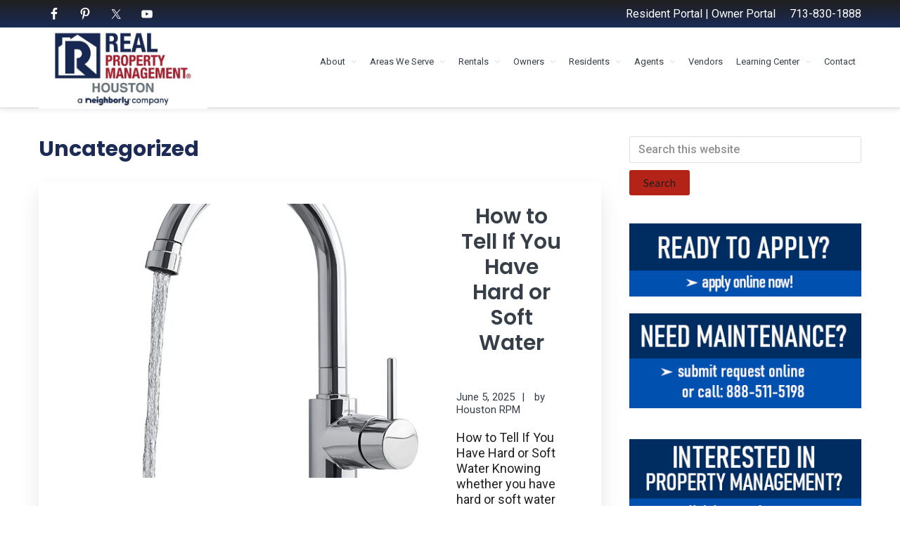

--- FILE ---
content_type: text/html; charset=UTF-8
request_url: https://houstonrpm.com/category/uncategorized/page/2/
body_size: 17474
content:
<!DOCTYPE html>
<html lang="en" id="html">
<head >
<meta charset="UTF-8" />
<meta name="viewport" content="width=device-width, initial-scale=1" />
<meta name='robots' content='index, follow, max-image-preview:large, max-snippet:-1, max-video-preview:-1' />

	<!-- This site is optimized with the Yoast SEO Premium plugin v26.6 (Yoast SEO v26.7) - https://yoast.com/wordpress/plugins/seo/ -->
	<title>Uncategorized Archives - Page 2 of 12 - Property Management Houston</title>
	<link rel="canonical" href="https://houstonrpm.com/category/uncategorized/page/2/" />
	<link rel="prev" href="https://houstonrpm.com/category/uncategorized/" />
	<link rel="next" href="https://houstonrpm.com/category/uncategorized/page/3/" />
	<meta property="og:locale" content="en_US" />
	<meta property="og:type" content="article" />
	<meta property="og:title" content="Uncategorized Archives" />
	<meta property="og:url" content="https://houstonrpm.com/category/uncategorized/" />
	<meta property="og:site_name" content="Property Management Houston" />
	<script type="application/ld+json" class="yoast-schema-graph">{"@context":"https://schema.org","@graph":[{"@type":"CollectionPage","@id":"https://houstonrpm.com/category/uncategorized/","url":"https://houstonrpm.com/category/uncategorized/page/2/","name":"Uncategorized Archives - Page 2 of 12 - Property Management Houston","isPartOf":{"@id":"https://houstonrpm.com/#website"},"primaryImageOfPage":{"@id":"https://houstonrpm.com/category/uncategorized/page/2/#primaryimage"},"image":{"@id":"https://houstonrpm.com/category/uncategorized/page/2/#primaryimage"},"thumbnailUrl":"https://houstonrpm.com/wp-content/uploads/2025/07/AdobeStock_1237496694-scaled.jpeg","breadcrumb":{"@id":"https://houstonrpm.com/category/uncategorized/page/2/#breadcrumb"},"inLanguage":"en"},{"@type":"ImageObject","inLanguage":"en","@id":"https://houstonrpm.com/category/uncategorized/page/2/#primaryimage","url":"https://houstonrpm.com/wp-content/uploads/2025/07/AdobeStock_1237496694-scaled.jpeg","contentUrl":"https://houstonrpm.com/wp-content/uploads/2025/07/AdobeStock_1237496694-scaled.jpeg","width":2560,"height":2560,"caption":"Hard or Soft Water"},{"@type":"BreadcrumbList","@id":"https://houstonrpm.com/category/uncategorized/page/2/#breadcrumb","itemListElement":[{"@type":"ListItem","position":1,"name":"Home","item":"https://houstonrpm.com/"},{"@type":"ListItem","position":2,"name":"Uncategorized"}]},{"@type":"WebSite","@id":"https://houstonrpm.com/#website","url":"https://houstonrpm.com/","name":"Property Management Houston","description":"We Bring Homes To Life","publisher":{"@id":"https://houstonrpm.com/#organization"},"potentialAction":[{"@type":"SearchAction","target":{"@type":"EntryPoint","urlTemplate":"https://houstonrpm.com/?s={search_term_string}"},"query-input":{"@type":"PropertyValueSpecification","valueRequired":true,"valueName":"search_term_string"}}],"inLanguage":"en"},{"@type":"Organization","@id":"https://houstonrpm.com/#organization","name":"Real Property Management Houston","url":"https://houstonrpm.com/","logo":{"@type":"ImageObject","inLanguage":"en","@id":"https://houstonrpm.com/#/schema/logo/image/","url":"https://houstonrpm.com/wp-content/uploads/2021/05/cropped-Picture1.jpg","contentUrl":"https://houstonrpm.com/wp-content/uploads/2021/05/cropped-Picture1.jpg","width":519,"height":244,"caption":"Real Property Management Houston"},"image":{"@id":"https://houstonrpm.com/#/schema/logo/image/"},"sameAs":["https://www.facebook.com/RealPropertyManagementHouston","https://www.instagram.com/houstonpropertymgmt/","https://www.linkedin.com/company/real-property-management-houston/","https://www.pinterest.com/rpmhouston/","https://www.youtube.com/user/HoustonPropertyMgmt"]}]}</script>
	<!-- / Yoast SEO Premium plugin. -->


<link rel='dns-prefetch' href='//fonts.googleapis.com' />
<link rel='dns-prefetch' href='//netdna.bootstrapcdn.com' />
<link rel='dns-prefetch' href='//maxcdn.icons8.com' />
<link rel="alternate" type="application/rss+xml" title="Property Management Houston &raquo; Feed" href="https://houstonrpm.com/feed/" />
<link rel="alternate" type="application/rss+xml" title="Property Management Houston &raquo; Comments Feed" href="https://houstonrpm.com/comments/feed/" />
<link rel="alternate" type="application/rss+xml" title="Property Management Houston &raquo; Uncategorized Category Feed" href="https://houstonrpm.com/category/uncategorized/feed/" />
<style id='wp-img-auto-sizes-contain-inline-css' type='text/css'>
img:is([sizes=auto i],[sizes^="auto," i]){contain-intrinsic-size:3000px 1500px}
/*# sourceURL=wp-img-auto-sizes-contain-inline-css */
</style>
<link rel='stylesheet' id='kreativ-pro-css' href='https://houstonrpm.com/wp-content/themes/kreativ-pro/style.css?ver=1.2.2' type='text/css' media='all' />
<style id='kreativ-pro-inline-css' type='text/css'>


		a,
		.entry-title a:hover,
		.entry-title a:focus,
		.genesis-nav-menu a:hover,
		.entry-meta a:hover,
		.comment-list .comment-time a:hover,
		.sidebar li:before,
		.sidebar li a:hover,
		.site-footer a:hover,
		.site-topbar a:hover,
		.nav-footer .genesis-nav-menu a:hover,
		.featured-portfolio .entry .entry-title a:hover {
			color: #b32317;
		}

		button,
		input[type="button"],
		input[type="reset"],
		input[type="submit"],
		.button,
		.more-link,
		.archive-pagination li a:hover,
		.archive-pagination li a:focus,
		.archive-pagination .active a,
		.content .entry .entry-header > a:after,
		.footer-widgets .enews-widget input[type="submit"],
		.gallery-item .gallery-icon > a:after,
		.portfolio-content .entry-thumbnail:after,
		.portfolio-filter a.active,
		.portfolio-filter a:hover,
		.featured-portfolio .entry .entry-thumbnail:after,
		.genesis-pro-portfolio .entry .portfolio-featured-image:after {
			background-color: #b32317;
		}

	
/*# sourceURL=kreativ-pro-inline-css */
</style>
<style id='wp-emoji-styles-inline-css' type='text/css'>

	img.wp-smiley, img.emoji {
		display: inline !important;
		border: none !important;
		box-shadow: none !important;
		height: 1em !important;
		width: 1em !important;
		margin: 0 0.07em !important;
		vertical-align: -0.1em !important;
		background: none !important;
		padding: 0 !important;
	}
/*# sourceURL=wp-emoji-styles-inline-css */
</style>
<style id='wp-block-library-inline-css' type='text/css'>
:root{--wp-block-synced-color:#7a00df;--wp-block-synced-color--rgb:122,0,223;--wp-bound-block-color:var(--wp-block-synced-color);--wp-editor-canvas-background:#ddd;--wp-admin-theme-color:#007cba;--wp-admin-theme-color--rgb:0,124,186;--wp-admin-theme-color-darker-10:#006ba1;--wp-admin-theme-color-darker-10--rgb:0,107,160.5;--wp-admin-theme-color-darker-20:#005a87;--wp-admin-theme-color-darker-20--rgb:0,90,135;--wp-admin-border-width-focus:2px}@media (min-resolution:192dpi){:root{--wp-admin-border-width-focus:1.5px}}.wp-element-button{cursor:pointer}:root .has-very-light-gray-background-color{background-color:#eee}:root .has-very-dark-gray-background-color{background-color:#313131}:root .has-very-light-gray-color{color:#eee}:root .has-very-dark-gray-color{color:#313131}:root .has-vivid-green-cyan-to-vivid-cyan-blue-gradient-background{background:linear-gradient(135deg,#00d084,#0693e3)}:root .has-purple-crush-gradient-background{background:linear-gradient(135deg,#34e2e4,#4721fb 50%,#ab1dfe)}:root .has-hazy-dawn-gradient-background{background:linear-gradient(135deg,#faaca8,#dad0ec)}:root .has-subdued-olive-gradient-background{background:linear-gradient(135deg,#fafae1,#67a671)}:root .has-atomic-cream-gradient-background{background:linear-gradient(135deg,#fdd79a,#004a59)}:root .has-nightshade-gradient-background{background:linear-gradient(135deg,#330968,#31cdcf)}:root .has-midnight-gradient-background{background:linear-gradient(135deg,#020381,#2874fc)}:root{--wp--preset--font-size--normal:16px;--wp--preset--font-size--huge:42px}.has-regular-font-size{font-size:1em}.has-larger-font-size{font-size:2.625em}.has-normal-font-size{font-size:var(--wp--preset--font-size--normal)}.has-huge-font-size{font-size:var(--wp--preset--font-size--huge)}.has-text-align-center{text-align:center}.has-text-align-left{text-align:left}.has-text-align-right{text-align:right}.has-fit-text{white-space:nowrap!important}#end-resizable-editor-section{display:none}.aligncenter{clear:both}.items-justified-left{justify-content:flex-start}.items-justified-center{justify-content:center}.items-justified-right{justify-content:flex-end}.items-justified-space-between{justify-content:space-between}.screen-reader-text{border:0;clip-path:inset(50%);height:1px;margin:-1px;overflow:hidden;padding:0;position:absolute;width:1px;word-wrap:normal!important}.screen-reader-text:focus{background-color:#ddd;clip-path:none;color:#444;display:block;font-size:1em;height:auto;left:5px;line-height:normal;padding:15px 23px 14px;text-decoration:none;top:5px;width:auto;z-index:100000}html :where(.has-border-color){border-style:solid}html :where([style*=border-top-color]){border-top-style:solid}html :where([style*=border-right-color]){border-right-style:solid}html :where([style*=border-bottom-color]){border-bottom-style:solid}html :where([style*=border-left-color]){border-left-style:solid}html :where([style*=border-width]){border-style:solid}html :where([style*=border-top-width]){border-top-style:solid}html :where([style*=border-right-width]){border-right-style:solid}html :where([style*=border-bottom-width]){border-bottom-style:solid}html :where([style*=border-left-width]){border-left-style:solid}html :where(img[class*=wp-image-]){height:auto;max-width:100%}:where(figure){margin:0 0 1em}html :where(.is-position-sticky){--wp-admin--admin-bar--position-offset:var(--wp-admin--admin-bar--height,0px)}@media screen and (max-width:600px){html :where(.is-position-sticky){--wp-admin--admin-bar--position-offset:0px}}

/*# sourceURL=wp-block-library-inline-css */
</style><style id='global-styles-inline-css' type='text/css'>
:root{--wp--preset--aspect-ratio--square: 1;--wp--preset--aspect-ratio--4-3: 4/3;--wp--preset--aspect-ratio--3-4: 3/4;--wp--preset--aspect-ratio--3-2: 3/2;--wp--preset--aspect-ratio--2-3: 2/3;--wp--preset--aspect-ratio--16-9: 16/9;--wp--preset--aspect-ratio--9-16: 9/16;--wp--preset--color--black: #000000;--wp--preset--color--cyan-bluish-gray: #abb8c3;--wp--preset--color--white: #ffffff;--wp--preset--color--pale-pink: #f78da7;--wp--preset--color--vivid-red: #cf2e2e;--wp--preset--color--luminous-vivid-orange: #ff6900;--wp--preset--color--luminous-vivid-amber: #fcb900;--wp--preset--color--light-green-cyan: #7bdcb5;--wp--preset--color--vivid-green-cyan: #00d084;--wp--preset--color--pale-cyan-blue: #8ed1fc;--wp--preset--color--vivid-cyan-blue: #0693e3;--wp--preset--color--vivid-purple: #9b51e0;--wp--preset--gradient--vivid-cyan-blue-to-vivid-purple: linear-gradient(135deg,rgb(6,147,227) 0%,rgb(155,81,224) 100%);--wp--preset--gradient--light-green-cyan-to-vivid-green-cyan: linear-gradient(135deg,rgb(122,220,180) 0%,rgb(0,208,130) 100%);--wp--preset--gradient--luminous-vivid-amber-to-luminous-vivid-orange: linear-gradient(135deg,rgb(252,185,0) 0%,rgb(255,105,0) 100%);--wp--preset--gradient--luminous-vivid-orange-to-vivid-red: linear-gradient(135deg,rgb(255,105,0) 0%,rgb(207,46,46) 100%);--wp--preset--gradient--very-light-gray-to-cyan-bluish-gray: linear-gradient(135deg,rgb(238,238,238) 0%,rgb(169,184,195) 100%);--wp--preset--gradient--cool-to-warm-spectrum: linear-gradient(135deg,rgb(74,234,220) 0%,rgb(151,120,209) 20%,rgb(207,42,186) 40%,rgb(238,44,130) 60%,rgb(251,105,98) 80%,rgb(254,248,76) 100%);--wp--preset--gradient--blush-light-purple: linear-gradient(135deg,rgb(255,206,236) 0%,rgb(152,150,240) 100%);--wp--preset--gradient--blush-bordeaux: linear-gradient(135deg,rgb(254,205,165) 0%,rgb(254,45,45) 50%,rgb(107,0,62) 100%);--wp--preset--gradient--luminous-dusk: linear-gradient(135deg,rgb(255,203,112) 0%,rgb(199,81,192) 50%,rgb(65,88,208) 100%);--wp--preset--gradient--pale-ocean: linear-gradient(135deg,rgb(255,245,203) 0%,rgb(182,227,212) 50%,rgb(51,167,181) 100%);--wp--preset--gradient--electric-grass: linear-gradient(135deg,rgb(202,248,128) 0%,rgb(113,206,126) 100%);--wp--preset--gradient--midnight: linear-gradient(135deg,rgb(2,3,129) 0%,rgb(40,116,252) 100%);--wp--preset--font-size--small: 13px;--wp--preset--font-size--medium: 20px;--wp--preset--font-size--large: 36px;--wp--preset--font-size--x-large: 42px;--wp--preset--spacing--20: 0.44rem;--wp--preset--spacing--30: 0.67rem;--wp--preset--spacing--40: 1rem;--wp--preset--spacing--50: 1.5rem;--wp--preset--spacing--60: 2.25rem;--wp--preset--spacing--70: 3.38rem;--wp--preset--spacing--80: 5.06rem;--wp--preset--shadow--natural: 6px 6px 9px rgba(0, 0, 0, 0.2);--wp--preset--shadow--deep: 12px 12px 50px rgba(0, 0, 0, 0.4);--wp--preset--shadow--sharp: 6px 6px 0px rgba(0, 0, 0, 0.2);--wp--preset--shadow--outlined: 6px 6px 0px -3px rgb(255, 255, 255), 6px 6px rgb(0, 0, 0);--wp--preset--shadow--crisp: 6px 6px 0px rgb(0, 0, 0);}:where(.is-layout-flex){gap: 0.5em;}:where(.is-layout-grid){gap: 0.5em;}body .is-layout-flex{display: flex;}.is-layout-flex{flex-wrap: wrap;align-items: center;}.is-layout-flex > :is(*, div){margin: 0;}body .is-layout-grid{display: grid;}.is-layout-grid > :is(*, div){margin: 0;}:where(.wp-block-columns.is-layout-flex){gap: 2em;}:where(.wp-block-columns.is-layout-grid){gap: 2em;}:where(.wp-block-post-template.is-layout-flex){gap: 1.25em;}:where(.wp-block-post-template.is-layout-grid){gap: 1.25em;}.has-black-color{color: var(--wp--preset--color--black) !important;}.has-cyan-bluish-gray-color{color: var(--wp--preset--color--cyan-bluish-gray) !important;}.has-white-color{color: var(--wp--preset--color--white) !important;}.has-pale-pink-color{color: var(--wp--preset--color--pale-pink) !important;}.has-vivid-red-color{color: var(--wp--preset--color--vivid-red) !important;}.has-luminous-vivid-orange-color{color: var(--wp--preset--color--luminous-vivid-orange) !important;}.has-luminous-vivid-amber-color{color: var(--wp--preset--color--luminous-vivid-amber) !important;}.has-light-green-cyan-color{color: var(--wp--preset--color--light-green-cyan) !important;}.has-vivid-green-cyan-color{color: var(--wp--preset--color--vivid-green-cyan) !important;}.has-pale-cyan-blue-color{color: var(--wp--preset--color--pale-cyan-blue) !important;}.has-vivid-cyan-blue-color{color: var(--wp--preset--color--vivid-cyan-blue) !important;}.has-vivid-purple-color{color: var(--wp--preset--color--vivid-purple) !important;}.has-black-background-color{background-color: var(--wp--preset--color--black) !important;}.has-cyan-bluish-gray-background-color{background-color: var(--wp--preset--color--cyan-bluish-gray) !important;}.has-white-background-color{background-color: var(--wp--preset--color--white) !important;}.has-pale-pink-background-color{background-color: var(--wp--preset--color--pale-pink) !important;}.has-vivid-red-background-color{background-color: var(--wp--preset--color--vivid-red) !important;}.has-luminous-vivid-orange-background-color{background-color: var(--wp--preset--color--luminous-vivid-orange) !important;}.has-luminous-vivid-amber-background-color{background-color: var(--wp--preset--color--luminous-vivid-amber) !important;}.has-light-green-cyan-background-color{background-color: var(--wp--preset--color--light-green-cyan) !important;}.has-vivid-green-cyan-background-color{background-color: var(--wp--preset--color--vivid-green-cyan) !important;}.has-pale-cyan-blue-background-color{background-color: var(--wp--preset--color--pale-cyan-blue) !important;}.has-vivid-cyan-blue-background-color{background-color: var(--wp--preset--color--vivid-cyan-blue) !important;}.has-vivid-purple-background-color{background-color: var(--wp--preset--color--vivid-purple) !important;}.has-black-border-color{border-color: var(--wp--preset--color--black) !important;}.has-cyan-bluish-gray-border-color{border-color: var(--wp--preset--color--cyan-bluish-gray) !important;}.has-white-border-color{border-color: var(--wp--preset--color--white) !important;}.has-pale-pink-border-color{border-color: var(--wp--preset--color--pale-pink) !important;}.has-vivid-red-border-color{border-color: var(--wp--preset--color--vivid-red) !important;}.has-luminous-vivid-orange-border-color{border-color: var(--wp--preset--color--luminous-vivid-orange) !important;}.has-luminous-vivid-amber-border-color{border-color: var(--wp--preset--color--luminous-vivid-amber) !important;}.has-light-green-cyan-border-color{border-color: var(--wp--preset--color--light-green-cyan) !important;}.has-vivid-green-cyan-border-color{border-color: var(--wp--preset--color--vivid-green-cyan) !important;}.has-pale-cyan-blue-border-color{border-color: var(--wp--preset--color--pale-cyan-blue) !important;}.has-vivid-cyan-blue-border-color{border-color: var(--wp--preset--color--vivid-cyan-blue) !important;}.has-vivid-purple-border-color{border-color: var(--wp--preset--color--vivid-purple) !important;}.has-vivid-cyan-blue-to-vivid-purple-gradient-background{background: var(--wp--preset--gradient--vivid-cyan-blue-to-vivid-purple) !important;}.has-light-green-cyan-to-vivid-green-cyan-gradient-background{background: var(--wp--preset--gradient--light-green-cyan-to-vivid-green-cyan) !important;}.has-luminous-vivid-amber-to-luminous-vivid-orange-gradient-background{background: var(--wp--preset--gradient--luminous-vivid-amber-to-luminous-vivid-orange) !important;}.has-luminous-vivid-orange-to-vivid-red-gradient-background{background: var(--wp--preset--gradient--luminous-vivid-orange-to-vivid-red) !important;}.has-very-light-gray-to-cyan-bluish-gray-gradient-background{background: var(--wp--preset--gradient--very-light-gray-to-cyan-bluish-gray) !important;}.has-cool-to-warm-spectrum-gradient-background{background: var(--wp--preset--gradient--cool-to-warm-spectrum) !important;}.has-blush-light-purple-gradient-background{background: var(--wp--preset--gradient--blush-light-purple) !important;}.has-blush-bordeaux-gradient-background{background: var(--wp--preset--gradient--blush-bordeaux) !important;}.has-luminous-dusk-gradient-background{background: var(--wp--preset--gradient--luminous-dusk) !important;}.has-pale-ocean-gradient-background{background: var(--wp--preset--gradient--pale-ocean) !important;}.has-electric-grass-gradient-background{background: var(--wp--preset--gradient--electric-grass) !important;}.has-midnight-gradient-background{background: var(--wp--preset--gradient--midnight) !important;}.has-small-font-size{font-size: var(--wp--preset--font-size--small) !important;}.has-medium-font-size{font-size: var(--wp--preset--font-size--medium) !important;}.has-large-font-size{font-size: var(--wp--preset--font-size--large) !important;}.has-x-large-font-size{font-size: var(--wp--preset--font-size--x-large) !important;}
/*# sourceURL=global-styles-inline-css */
</style>

<style id='classic-theme-styles-inline-css' type='text/css'>
/*! This file is auto-generated */
.wp-block-button__link{color:#fff;background-color:#32373c;border-radius:9999px;box-shadow:none;text-decoration:none;padding:calc(.667em + 2px) calc(1.333em + 2px);font-size:1.125em}.wp-block-file__button{background:#32373c;color:#fff;text-decoration:none}
/*# sourceURL=/wp-includes/css/classic-themes.min.css */
</style>
<link rel='stylesheet' id='contact-form-7-css' href='https://houstonrpm.com/wp-content/plugins/contact-form-7/includes/css/styles.css?ver=6.1.4' type='text/css' media='all' />
<link rel='stylesheet' id='wpsm_test_b_bootstrap-front-css' href='https://houstonrpm.com/wp-content/plugins/testimonial-builder/assets/css/bootstrap-front.css?ver=10e99e524b55afd66283467420435bd1' type='text/css' media='all' />
<link rel='stylesheet' id='wpsm_test_b_style-1-css' href='https://houstonrpm.com/wp-content/plugins/testimonial-builder/assets/css/style-1.css?ver=10e99e524b55afd66283467420435bd1' type='text/css' media='all' />
<link rel='stylesheet' id='wpsm_test_b_style-2-css' href='https://houstonrpm.com/wp-content/plugins/testimonial-builder/assets/css/style-2.css?ver=10e99e524b55afd66283467420435bd1' type='text/css' media='all' />
<link rel='stylesheet' id='wpsm_test_b_owl_carousel_min_css-css' href='https://houstonrpm.com/wp-content/plugins/testimonial-builder/assets/css/owl.carousel.min.css?ver=10e99e524b55afd66283467420435bd1' type='text/css' media='all' />
<link rel='stylesheet' id='kreativ-font-lato-css' href='//fonts.googleapis.com/css?family=Lato%3A300%2C400%2C700&#038;ver=1.2.2' type='text/css' media='all' />
<link rel='stylesheet' id='kreativ-font-ss-css' href='//fonts.googleapis.com/css?family=Source+Sans+Pro%3A400%2C700&#038;ver=1.2.2' type='text/css' media='all' />
<link rel='stylesheet' id='kreativ-font-poppins-css' href='//fonts.googleapis.com/css2?family=Poppins%3Awght%40500%3B600%3B700%3B800%3B900&#038;display=swap&#038;ver=1.2.2' type='text/css' media='all' />
<link rel='stylesheet' id='kreativ-font-roboto-css' href='//fonts.googleapis.com/css2?family=Roboto%3Awght%40400%3B500%3B700&#038;display=swap&#038;ver=1.2.2' type='text/css' media='all' />
<link rel='stylesheet' id='kreativ-font-awesome-css' href='//netdna.bootstrapcdn.com/font-awesome/4.7.0/css/font-awesome.min.css?ver=4.7.0' type='text/css' media='all' />
<link rel='stylesheet' id='kreativ-line-awesome-css' href='//maxcdn.icons8.com/fonts/line-awesome/1.1/css/line-awesome.min.css?ver=1.1' type='text/css' media='all' />
<link rel='stylesheet' id='arve-css' href='https://houstonrpm.com/wp-content/plugins/advanced-responsive-video-embedder/build/main.css?ver=10.8.2' type='text/css' media='all' />
<script type="text/javascript" src="https://houstonrpm.com/wp-content/plugins/rpm-propertyware/propertyware.js?ver=10e99e524b55afd66283467420435bd1" id="propertywareresize-js"></script>
<script type="text/javascript" src="https://houstonrpm.com/wp-includes/js/jquery/jquery.min.js?ver=3.7.1" id="jquery-core-js"></script>
<script type="text/javascript" src="https://houstonrpm.com/wp-includes/js/jquery/jquery-migrate.min.js?ver=3.4.1" id="jquery-migrate-js"></script>
<script type="text/javascript" src="https://houstonrpm.com/wp-content/plugins/testimonial-builder/assets/js/owl.carousel.min.js?ver=1" id="wpsm_test_b_owl.carousel.min.js-js"></script>
<script type="text/javascript" src="https://houstonrpm.com/wp-content/themes/kreativ-pro/js/match-height.js?ver=0.5.2" id="kreativ-match-height-js"></script>
<script type="text/javascript" src="https://houstonrpm.com/wp-content/themes/kreativ-pro/js/kreativ.js?ver=1.2.2" id="kreativ-js-js"></script>
<link rel="https://api.w.org/" href="https://houstonrpm.com/wp-json/" /><link rel="alternate" title="JSON" type="application/json" href="https://houstonrpm.com/wp-json/wp/v2/categories/1" /><link rel="EditURI" type="application/rsd+xml" title="RSD" href="https://houstonrpm.com/xmlrpc.php?rsd" />

		<!-- Custom Logo: hide header text -->
		<style id="custom-logo-css" type="text/css">
			.site-title, .site-description {
				position: absolute;
				clip-path: inset(50%);
			}
		</style>
		<!-- Google Tag Manager -->
<script>(function(w,d,s,l,i){w[l]=w[l]||[];w[l].push({'gtm.start':
new Date().getTime(),event:'gtm.js'});var f=d.getElementsByTagName(s)[0],
j=d.createElement(s),dl=l!='dataLayer'?'&l='+l:'';j.async=true;j.src=
'https://www.googletagmanager.com/gtm.js?id='+i+dl;f.parentNode.insertBefore(j,f);
})(window,document,'script','dataLayer','GTM-NBH43QN4');</script>
<!-- End Google Tag Manager -->
<!-- Google tag (gtag.js) -->
<link rel="icon" href="https://houstonrpm.com/wp-content/uploads/2016/07/RPM_Favicon.jpg" sizes="32x32" />
<link rel="icon" href="https://houstonrpm.com/wp-content/uploads/2016/07/RPM_Favicon.jpg" sizes="192x192" />
<link rel="apple-touch-icon" href="https://houstonrpm.com/wp-content/uploads/2016/07/RPM_Favicon.jpg" />
<meta name="msapplication-TileImage" content="https://houstonrpm.com/wp-content/uploads/2016/07/RPM_Favicon.jpg" />
<link rel='stylesheet' id='wpforms-classic-full-css' href='https://houstonrpm.com/wp-content/plugins/wpforms/assets/css/frontend/classic/wpforms-full.min.css?ver=1.9.8.7' type='text/css' media='all' />
</head>
<body class="archive paged category category-uncategorized category-1 wp-custom-logo paged-2 category-paged-2 wp-theme-genesis wp-child-theme-kreativ-pro fl-builder-2-10-0-5 fl-no-js header-full-width content-sidebar genesis-breadcrumbs-hidden genesis-footer-widgets-visible sticky-header-active"><!-- Google Tag Manager (noscript) -->
<noscript><iframe src="https://www.googletagmanager.com/ns.html?id=GTM-NBH43QN4"
height="0" width="0" style="display:none;visibility:hidden"></iframe></noscript>
<!-- End Google Tag Manager (noscript) --><div class="site-container"><ul class="genesis-skip-link"><li><a href="#genesis-nav-primary" class="screen-reader-shortcut"> Skip to primary navigation</a></li><li><a href="#genesis-content" class="screen-reader-shortcut"> Skip to main content</a></li><li><a href="#genesis-sidebar-primary" class="screen-reader-shortcut"> Skip to primary sidebar</a></li><li><a href="#genesis-footer-widgets" class="screen-reader-shortcut"> Skip to footer</a></li></ul><div class="site-topbar"><div class="wrap"><section id="simple-social-icons-2" class="widget simple-social-icons"><div class="widget-wrap"><ul class="aligncenter"><li class="ssi-facebook"><a href="https://www.facebook.com/RealPropertyManagementHouston/" target="_blank" rel="noopener noreferrer"><svg role="img" class="social-facebook" aria-labelledby="social-facebook-2"><title id="social-facebook-2">Facebook</title><use xlink:href="https://houstonrpm.com/wp-content/plugins/simple-social-icons/symbol-defs.svg#social-facebook"></use></svg></a></li><li class="ssi-pinterest"><a href="https://www.pinterest.com/rpmhouston/" target="_blank" rel="noopener noreferrer"><svg role="img" class="social-pinterest" aria-labelledby="social-pinterest-2"><title id="social-pinterest-2">Pinterest</title><use xlink:href="https://houstonrpm.com/wp-content/plugins/simple-social-icons/symbol-defs.svg#social-pinterest"></use></svg></a></li><li class="ssi-twitter"><a href="https://twitter.com/HoustonRPM" target="_blank" rel="noopener noreferrer"><svg role="img" class="social-twitter" aria-labelledby="social-twitter-2"><title id="social-twitter-2">Twitter</title><use xlink:href="https://houstonrpm.com/wp-content/plugins/simple-social-icons/symbol-defs.svg#social-twitter"></use></svg></a></li><li class="ssi-youtube"><a href="https://www.youtube.com/user/HoustonPropertyMgmt" target="_blank" rel="noopener noreferrer"><svg role="img" class="social-youtube" aria-labelledby="social-youtube-2"><title id="social-youtube-2">YouTube</title><use xlink:href="https://houstonrpm.com/wp-content/plugins/simple-social-icons/symbol-defs.svg#social-youtube"></use></svg></a></li></ul></div></section>
<section id="text-3" class="widget widget_text"><div class="widget-wrap">			<div class="textwidget"><p><a href="https://rpmtx016.appfolio.com/connect/users/sign_in" target="_blank" rel="noopener">Resident Portal</a> | <a href="https://rpmtx016.appfolio.com/oportal/users/log_in" target="_blank" rel="noopener">Owner Portal</a>     713-830-1888</p>
</div>
		</div></section>
</div></div><header class="site-header"><div class="wrap"><div class="title-area"><a href="https://houstonrpm.com/" class="custom-logo-link" rel="home"><img width="519" height="244" src="https://houstonrpm.com/wp-content/uploads/2021/05/cropped-Picture1.jpg" class="custom-logo" alt="property management company in Houston TX" decoding="async" fetchpriority="high" srcset="https://houstonrpm.com/wp-content/uploads/2021/05/cropped-Picture1.jpg 519w, https://houstonrpm.com/wp-content/uploads/2021/05/cropped-Picture1-300x141.jpg 300w" sizes="(max-width: 519px) 100vw, 519px" /></a><p class="site-title"><a href="https://houstonrpm.com/">Property Management Houston</a></p><p class="site-description">We Bring Homes To Life</p></div><nav class="nav-primary" aria-label="Main" id="genesis-nav-primary"><div class="wrap"><ul id="menu-main" class="menu genesis-nav-menu menu-primary js-superfish"><li id="menu-item-4016" class="menu-item menu-item-type-post_type menu-item-object-page menu-item-has-children menu-item-4016"><a href="https://houstonrpm.com/about-real-property-management-houston/"><span >About</span></a>
<ul class="sub-menu">
	<li id="menu-item-203" class="menu-item menu-item-type-post_type menu-item-object-page menu-item-203"><a href="https://houstonrpm.com/about-real-property-management-houston/"><span >About RPM</span></a></li>
	<li id="menu-item-204" class="menu-item menu-item-type-post_type menu-item-object-page menu-item-204"><a href="https://houstonrpm.com/contact-us/"><span >Contact RPM</span></a></li>
	<li id="menu-item-209" class="menu-item menu-item-type-post_type menu-item-object-page menu-item-has-children menu-item-209"><a href="https://houstonrpm.com/residential-property-management-houston/"><span >Management Services</span></a>
	<ul class="sub-menu">
		<li id="menu-item-211" class="menu-item menu-item-type-post_type menu-item-object-page menu-item-211"><a href="https://houstonrpm.com/multi-family-property-management/"><span >Multifamily Management</span></a></li>
		<li id="menu-item-213" class="menu-item menu-item-type-post_type menu-item-object-page menu-item-213"><a href="https://houstonrpm.com/houstonpropertymanagementquestions/"><span >Houston Property Management Questions</span></a></li>
	</ul>
</li>
	<li id="menu-item-201" class="menu-item menu-item-type-post_type menu-item-object-page menu-item-201"><a href="https://houstonrpm.com/about-real-property-management-houston/real-property-management-houston-team/"><span >Management Team</span></a></li>
	<li id="menu-item-202" class="menu-item menu-item-type-post_type menu-item-object-page menu-item-202"><a href="https://houstonrpm.com/houston-property-management-blog/real-property-management-houston-testimonials/"><span >Reviews</span></a></li>
	<li id="menu-item-1112" class="menu-item menu-item-type-post_type menu-item-object-page menu-item-1112"><a href="https://houstonrpm.com/about-real-property-management-houston/news/"><span >In the News</span></a></li>
</ul>
</li>
<li id="menu-item-1317" class="menu-item menu-item-type-post_type menu-item-object-page menu-item-has-children menu-item-1317"><a href="https://houstonrpm.com/areas-serve-real-property-management-houston/"><span >Areas We Serve</span></a>
<ul class="sub-menu">
	<li id="menu-item-4712" class="menu-item menu-item-type-post_type menu-item-object-page menu-item-4712"><a href="https://houstonrpm.com/conroe-property-management/"><span >Conroe Property Management</span></a></li>
	<li id="menu-item-2407" class="menu-item menu-item-type-post_type menu-item-object-page menu-item-2407"><a href="https://houstonrpm.com/cypress-property-management/"><span >Cypress Property Management</span></a></li>
	<li id="menu-item-4748" class="menu-item menu-item-type-post_type menu-item-object-page menu-item-4748"><a href="https://houstonrpm.com/field-store-property-management/"><span >Fields Store Property Management</span></a></li>
	<li id="menu-item-2769" class="menu-item menu-item-type-custom menu-item-object-custom menu-item-2769"><a href="https://houstonrpm.com/houston-tx-residential-property-management-services/"><span >Houston Property Management</span></a></li>
	<li id="menu-item-4704" class="menu-item menu-item-type-post_type menu-item-object-page menu-item-4704"><a href="https://houstonrpm.com/hempstead-property-management/"><span >Hempstead Property Management</span></a></li>
	<li id="menu-item-4774" class="menu-item menu-item-type-post_type menu-item-object-page menu-item-4774"><a href="https://houstonrpm.com/hockley-property-management/"><span >Hockley Property Management</span></a></li>
	<li id="menu-item-2759" class="menu-item menu-item-type-post_type menu-item-object-page menu-item-2759"><a href="https://houstonrpm.com/humble-property-management/"><span >Humble Property Management</span></a></li>
	<li id="menu-item-4779" class="menu-item menu-item-type-post_type menu-item-object-page menu-item-4779"><a href="https://houstonrpm.com/jersey-village-property-management/"><span >Jersey Village Property Management</span></a></li>
	<li id="menu-item-5023" class="menu-item menu-item-type-post_type menu-item-object-page menu-item-5023"><a href="https://houstonrpm.com/katy-property-management/"><span >Katy Property Management</span></a></li>
	<li id="menu-item-2451" class="menu-item menu-item-type-post_type menu-item-object-page menu-item-2451"><a href="https://houstonrpm.com/magnolia-property-management/"><span >Magnolia Property Management</span></a></li>
	<li id="menu-item-4767" class="menu-item menu-item-type-post_type menu-item-object-page menu-item-4767"><a href="https://houstonrpm.com/montgomery-property-management/"><span >Montgomery Property Management</span></a></li>
	<li id="menu-item-4719" class="menu-item menu-item-type-post_type menu-item-object-page menu-item-4719"><a href="https://houstonrpm.com/shenandoah-property-management/"><span >Shenandoah Property Management</span></a></li>
	<li id="menu-item-1373" class="menu-item menu-item-type-post_type menu-item-object-page menu-item-1373"><a href="https://houstonrpm.com/spring-property-management/"><span >Spring Property Management</span></a></li>
	<li id="menu-item-2765" class="menu-item menu-item-type-post_type menu-item-object-page menu-item-2765"><a href="https://houstonrpm.com/the-heights-property-management/"><span >The Heights Property Management</span></a></li>
	<li id="menu-item-2768" class="menu-item menu-item-type-post_type menu-item-object-page menu-item-2768"><a href="https://houstonrpm.com/tomball-property-management/"><span >Tomball Property Management</span></a></li>
	<li id="menu-item-4754" class="menu-item menu-item-type-post_type menu-item-object-page menu-item-4754"><a href="https://houstonrpm.com/walden-property-management/"><span >Walden Property Management</span></a></li>
	<li id="menu-item-4743" class="menu-item menu-item-type-post_type menu-item-object-page menu-item-4743"><a href="https://houstonrpm.com/waller-property-management/"><span >Waller Property Management</span></a></li>
	<li id="menu-item-2764" class="menu-item menu-item-type-post_type menu-item-object-page menu-item-2764"><a href="https://houstonrpm.com/woodlands-property-management/"><span >The Woodlands Property Management</span></a></li>
</ul>
</li>
<li id="menu-item-214" class="menu-item menu-item-type-post_type menu-item-object-page menu-item-has-children menu-item-214"><a href="https://houstonrpm.com/houston-rental-home/"><span >Rentals</span></a>
<ul class="sub-menu">
	<li id="menu-item-4924" class="menu-item menu-item-type-post_type menu-item-object-page menu-item-4924"><a href="https://houstonrpm.com/houston-property-management-qualifications-for-rental-property/"><span >Houston RPM Rental Qualifications</span></a></li>
	<li id="menu-item-4643" class="menu-item menu-item-type-custom menu-item-object-custom menu-item-4643"><a href="https://rpmhouston.petscreening.com/"><span >Pet Screening Application</span></a></li>
</ul>
</li>
<li id="menu-item-215" class="menu-item menu-item-type-post_type menu-item-object-page menu-item-has-children menu-item-215"><a href="https://houstonrpm.com/property-owners/"><span >Owners</span></a>
<ul class="sub-menu">
	<li id="menu-item-3792" class="menu-item menu-item-type-custom menu-item-object-custom menu-item-3792"><a target="_blank" href="https://rpmtx016.appfolio.com/oportal/users/log_in"><span >Owner Portal Login</span></a></li>
	<li id="menu-item-449" class="menu-item menu-item-type-post_type menu-item-object-page menu-item-449"><a href="https://houstonrpm.com/property-owners/"><span >Houston RPM Property Owners</span></a></li>
	<li id="menu-item-3936" class="menu-item menu-item-type-custom menu-item-object-custom menu-item-3936"><a href="/residential-property-management-houston/"><span >Management Services</span></a></li>
	<li id="menu-item-5273" class="menu-item menu-item-type-post_type menu-item-object-page menu-item-5273"><a href="https://houstonrpm.com/build-wealth-with-your-investment-properties/"><span >Build Wealth With Your Investment Properties</span></a></li>
	<li id="menu-item-4596" class="menu-item menu-item-type-post_type menu-item-object-page menu-item-4596"><a href="https://houstonrpm.com/property-tax-protesting/"><span >Property Tax Protesting</span></a></li>
</ul>
</li>
<li id="menu-item-218" class="menu-item menu-item-type-post_type menu-item-object-page menu-item-has-children menu-item-218"><a href="https://houstonrpm.com/resident-home/"><span >Residents</span></a>
<ul class="sub-menu">
	<li id="menu-item-4916" class="menu-item menu-item-type-post_type menu-item-object-page menu-item-4916"><a href="https://houstonrpm.com/houston-property-management-qualifications-for-rental-property/"><span >Houston RPM Rental Qualifications</span></a></li>
	<li id="menu-item-4640" class="menu-item menu-item-type-custom menu-item-object-custom menu-item-4640"><a href="https://rpmhouston.petscreening.com/"><span >Pet Screening</span></a></li>
	<li id="menu-item-3793" class="menu-item menu-item-type-custom menu-item-object-custom menu-item-3793"><a target="_blank" href="https://rpmtx016.appfolio.com/connect/users/sign_in"><span >Resident Portal Login</span></a></li>
	<li id="menu-item-450" class="menu-item menu-item-type-post_type menu-item-object-page menu-item-450"><a href="https://houstonrpm.com/resident-home/"><span >RPM Houston Resident Portal</span></a></li>
	<li id="menu-item-346" class="menu-item menu-item-type-post_type menu-item-object-page menu-item-has-children menu-item-346"><a href="https://houstonrpm.com/maintenance-houston-real-property-management/"><span >Maintenance Request</span></a>
	<ul class="sub-menu">
		<li id="menu-item-4837" class="menu-item menu-item-type-post_type menu-item-object-page menu-item-4837"><a href="https://houstonrpm.com/before-you-call-maintenance/"><span >Before You Call Maintenance</span></a></li>
	</ul>
</li>
	<li id="menu-item-220" class="menu-item menu-item-type-custom menu-item-object-custom menu-item-220"><a target="_blank" href="https://houstonrpm.com/houston-rental-home/"><span >Fill out Application Online</span></a></li>
	<li id="menu-item-1177" class="menu-item menu-item-type-post_type menu-item-object-page menu-item-1177"><a href="https://houstonrpm.com/tenant-move-out-instructions/"><span >Showing Instructions and Move Out Procedures</span></a></li>
</ul>
</li>
<li id="menu-item-1492" class="menu-item menu-item-type-post_type menu-item-object-page menu-item-has-children menu-item-1492"><a href="https://houstonrpm.com/realtor/"><span >Agents</span></a>
<ul class="sub-menu">
	<li id="menu-item-1468" class="menu-item menu-item-type-post_type menu-item-object-page menu-item-1468"><a href="https://houstonrpm.com/run-resident-screenings/"><span >Run Resident Screenings</span></a></li>
	<li id="menu-item-1480" class="menu-item menu-item-type-post_type menu-item-object-page menu-item-1480"><a href="https://houstonrpm.com/realtor-referral-program/"><span >Houston Agent Referral Program</span></a></li>
	<li id="menu-item-1474" class="menu-item menu-item-type-post_type menu-item-object-page menu-item-1474"><a href="https://houstonrpm.com/lease-listing-contract-info/"><span >Lease Listing Contract Info.</span></a></li>
	<li id="menu-item-1471" class="menu-item menu-item-type-post_type menu-item-object-page menu-item-1471"><a href="https://houstonrpm.com/mls-data-inputs/"><span >MLS Data Inputs</span></a></li>
</ul>
</li>
<li id="menu-item-5039" class="menu-item menu-item-type-post_type menu-item-object-page menu-item-5039"><a href="https://houstonrpm.com/vendor-services/"><span >Vendors</span></a></li>
<li id="menu-item-507" class="menu-item menu-item-type-post_type menu-item-object-page menu-item-has-children menu-item-507"><a href="https://houstonrpm.com/houston-property-management-resources/"><span >Learning Center</span></a>
<ul class="sub-menu">
	<li id="menu-item-4547" class="menu-item menu-item-type-post_type menu-item-object-page menu-item-4547"><a href="https://houstonrpm.com/hurricane-preparedness/"><span >Hurricane Preparedness</span></a></li>
	<li id="menu-item-2346" class="menu-item menu-item-type-post_type menu-item-object-page menu-item-2346"><a href="https://houstonrpm.com/houstonpropertymanagementquestions/"><span >Houston Property Management Questions</span></a></li>
	<li id="menu-item-670" class="menu-item menu-item-type-post_type menu-item-object-page current_page_parent menu-item-670"><a href="https://houstonrpm.com/houston-property-management-blog/"><span >Houston Property Management Blog</span></a></li>
</ul>
</li>
<li id="menu-item-3770" class="menu-item menu-item-type-post_type menu-item-object-page menu-item-3770"><a href="https://houstonrpm.com/contact-us/"><span >Contact</span></a></li>
</ul></div></nav></div></header><div class="site-inner"><div class="content-sidebar-wrap"><main class="content" id="genesis-content"><div class="archive-description taxonomy-archive-description taxonomy-description"><h1 class="archive-title">Uncategorized</h1></div><article class="post-5569 post type-post status-publish format-standard has-post-thumbnail category-uncategorized entry" aria-label="How to Tell If You Have Hard or Soft Water"><header class="entry-header"><a class="entry-image-link" href="https://houstonrpm.com/how-to-tell-if-you-have-hard-or-soft-water/" aria-hidden="true" tabindex="-1"><img width="570" height="390" src="https://houstonrpm.com/wp-content/uploads/2025/07/AdobeStock_1237496694-570x390.jpeg" class="alignleft post-image entry-image" alt="Hard or Soft Water" decoding="async" /></a><h2 class="entry-title"><a class="entry-title-link" rel="bookmark" href="https://houstonrpm.com/how-to-tell-if-you-have-hard-or-soft-water/">How to Tell If You Have Hard or Soft Water</a></h2>
<p class="entry-meta"><time class="entry-time">June 5, 2025</time> by <span class="entry-author"><a href="https://houstonrpm.com/author/kim/" class="entry-author-link" rel="author"><span class="entry-author-name">Houston RPM</span></a></span>  </p></header><div class="entry-content"><p>How to Tell If You Have Hard or Soft Water Knowing whether you have hard or soft water in your home is more important than you might think. Hard water contains high levels of minerals like calcium and magnesium, while soft water has fewer of these minerals. This difference can affect everything from appliance lifespan [&hellip;]</p>
</div><footer class="entry-footer"><p class="entry-meta"><span class="entry-categories">Filed Under: <a href="https://houstonrpm.com/category/uncategorized/" rel="category tag">Uncategorized</a></span> </p></footer></article><article class="post-5573 post type-post status-publish format-standard has-post-thumbnail category-uncategorized entry" aria-label="Smart Ways to Lower Cooling Costs During Houston’s Rising Heat"><header class="entry-header"><a class="entry-image-link" href="https://houstonrpm.com/smart-ways-to-lower-cooling-costs-during-houstons-rising-heat/" aria-hidden="true" tabindex="-1"><img width="570" height="390" src="https://houstonrpm.com/wp-content/uploads/2025/07/ChatGPT-Image-Jul-5-2025-06_43_55-PM-570x390.png" class="alignleft post-image entry-image" alt="Lower Cooling Costs During Houston’s Rising Heat" decoding="async" loading="lazy" /></a><h2 class="entry-title"><a class="entry-title-link" rel="bookmark" href="https://houstonrpm.com/smart-ways-to-lower-cooling-costs-during-houstons-rising-heat/">Smart Ways to Lower Cooling Costs During Houston’s Rising Heat</a></h2>
<p class="entry-meta"><time class="entry-time">May 15, 2025</time> by <span class="entry-author"><a href="https://houstonrpm.com/author/kim/" class="entry-author-link" rel="author"><span class="entry-author-name">Houston RPM</span></a></span>  </p></header><div class="entry-content"><p>Smart Ways to Lower Cooling Costs During Houston’s Rising Heat As summer temperatures soar in Houston, TX, so do utility bills—especially for homeowners and tenants relying on air conditioning around the clock. With rising energy costs and extreme heat becoming more common, finding practical ways to lower cooling expenses is essential. Whether you&#8217;re a homeowner [&hellip;]</p>
</div><footer class="entry-footer"><p class="entry-meta"><span class="entry-categories">Filed Under: <a href="https://houstonrpm.com/category/uncategorized/" rel="category tag">Uncategorized</a></span> </p></footer></article><article class="post-5564 post type-post status-publish format-standard has-post-thumbnail category-uncategorized entry" aria-label="Top 5 Mistakes Cypress, TX Landlords Make"><header class="entry-header"><a class="entry-image-link" href="https://houstonrpm.com/top-5-mistakes-cypress-tx-landlords-make/" aria-hidden="true" tabindex="-1"><img width="570" height="390" src="https://houstonrpm.com/wp-content/uploads/2025/07/AdobeStock_452555926-570x390.jpeg" class="alignleft post-image entry-image" alt="Cypress, TX Landlords Make" decoding="async" loading="lazy" /></a><h2 class="entry-title"><a class="entry-title-link" rel="bookmark" href="https://houstonrpm.com/top-5-mistakes-cypress-tx-landlords-make/">Top 5 Mistakes Cypress, TX Landlords Make</a></h2>
<p class="entry-meta"><time class="entry-time">May 5, 2025</time> by <span class="entry-author"><a href="https://houstonrpm.com/author/kim/" class="entry-author-link" rel="author"><span class="entry-author-name">Houston RPM</span></a></span>  </p></header><div class="entry-content"><p>Top 5 Mistakes Cypress, TX Landlords Make — and How Professional Property Management Can Prevent Them Managing a rental property in Cypress, TX can be a rewarding investment—but only if it&#8217;s done right. Many landlords, especially those new to real estate, make common mistakes that can cost time, money, and peace of mind. Working with [&hellip;]</p>
</div><footer class="entry-footer"><p class="entry-meta"><span class="entry-categories">Filed Under: <a href="https://houstonrpm.com/category/uncategorized/" rel="category tag">Uncategorized</a></span> </p></footer></article><article class="post-5560 post type-post status-publish format-standard has-post-thumbnail category-uncategorized entry" aria-label="Why Choosing Real Property Management Houston Is the Best Choice"><header class="entry-header"><a class="entry-image-link" href="https://houstonrpm.com/best-choice-for-your-spring-tx-investment-home/" aria-hidden="true" tabindex="-1"><img width="570" height="390" src="https://houstonrpm.com/wp-content/uploads/2025/07/AdobeStock_301930446-570x390.jpeg" class="alignleft post-image entry-image" alt="Best Choice for Your Spring, TX Investment Home" decoding="async" loading="lazy" /></a><h2 class="entry-title"><a class="entry-title-link" rel="bookmark" href="https://houstonrpm.com/best-choice-for-your-spring-tx-investment-home/">Why Choosing Real Property Management Houston Is the Best Choice</a></h2>
<p class="entry-meta"><time class="entry-time">April 25, 2025</time> by <span class="entry-author"><a href="https://houstonrpm.com/author/kim/" class="entry-author-link" rel="author"><span class="entry-author-name">Houston RPM</span></a></span>  </p></header><div class="entry-content"><p>Why Choosing Real Property Management Houston Is the Best Choice for Your Spring, TX Investment Home When it comes to managing your Spring, TX investment home, choosing the right property management company can make all the difference. Real Property Management Houston offers a full-service solution tailored to the unique needs of landlords in the Spring [&hellip;]</p>
</div><footer class="entry-footer"><p class="entry-meta"><span class="entry-categories">Filed Under: <a href="https://houstonrpm.com/category/uncategorized/" rel="category tag">Uncategorized</a></span> </p></footer></article><article class="post-5556 post type-post status-publish format-standard has-post-thumbnail category-uncategorized entry" aria-label="The Benefits of Allowing Pets in Your Cypress, TX Rental Property"><header class="entry-header"><a class="entry-image-link" href="https://houstonrpm.com/the-benefits-of-allowing-pets-in-your-cypress-tx-rental-property/" aria-hidden="true" tabindex="-1"><img width="570" height="390" src="https://houstonrpm.com/wp-content/uploads/2025/07/AdobeStock_1542373935-570x390.jpeg" class="alignleft post-image entry-image" alt="Benefits of Allowing Pets in Your Cypress, TX Rental Property" decoding="async" loading="lazy" /></a><h2 class="entry-title"><a class="entry-title-link" rel="bookmark" href="https://houstonrpm.com/the-benefits-of-allowing-pets-in-your-cypress-tx-rental-property/">The Benefits of Allowing Pets in Your Cypress, TX Rental Property</a></h2>
<p class="entry-meta"><time class="entry-time">April 5, 2025</time> by <span class="entry-author"><a href="https://houstonrpm.com/author/kim/" class="entry-author-link" rel="author"><span class="entry-author-name">Houston RPM</span></a></span>  </p></header><div class="entry-content"><p>The Benefits of Allowing Pets in Your Cypress, TX Rental Property If you’re a landlord in Cypress, TX, allowing pets in your rental property can be a smart, profitable move. With more than 70% of U.S. households owning a pet, properties that welcome furry companions are in higher demand. Pet-friendly rental homes in Cypress often [&hellip;]</p>
</div><footer class="entry-footer"><p class="entry-meta"><span class="entry-categories">Filed Under: <a href="https://houstonrpm.com/category/uncategorized/" rel="category tag">Uncategorized</a></span> </p></footer></article><article class="post-5408 post type-post status-publish format-standard category-uncategorized entry has-post-thumbnail" aria-label="Understanding the New Lead-Based Paint RRP Rules for Rental Properties"><header class="entry-header"><a class="entry-image-link" href="https://houstonrpm.com/lead-based-paint-rules/" aria-hidden="true" tabindex="-1"><img width="570" height="390" src="https://houstonrpm.com/wp-content/uploads/2025/02/AdobeStock_1235830933-570x390.jpeg" class="alignleft post-image entry-image" alt="" decoding="async" loading="lazy" /></a><h2 class="entry-title"><a class="entry-title-link" rel="bookmark" href="https://houstonrpm.com/lead-based-paint-rules/">Understanding the New Lead-Based Paint RRP Rules for Rental Properties</a></h2>
<p class="entry-meta"><time class="entry-time">March 18, 2025</time> by <span class="entry-author"><a href="https://houstonrpm.com/author/kim/" class="entry-author-link" rel="author"><span class="entry-author-name">Houston RPM</span></a></span>  </p></header><div class="entry-content"><p>Understanding the New Lead-Based Paint RRP Rules for Rental Properties The EPA has recently updated its Renovation, Repair, and Painting (RRP) Rule regarding lead-based paint in rental properties, creating significant implications for landlords and property managers nationwide. These changes aim to further protect tenants, particularly children and pregnant women, from the serious health hazards associated [&hellip;]</p>
</div><footer class="entry-footer"><p class="entry-meta"><span class="entry-categories">Filed Under: <a href="https://houstonrpm.com/category/uncategorized/" rel="category tag">Uncategorized</a></span> </p></footer></article><div class="archive-pagination pagination" role="navigation" aria-label="Pagination"><ul><li class="pagination-previous"><a href="https://houstonrpm.com/category/uncategorized/" >&#x000AB; <span class="screen-reader-text">Go to</span> Previous Page</a></li>
<li><a href="https://houstonrpm.com/category/uncategorized/"><span class="screen-reader-text">Page</span> 1</a></li>
<li class="active" ><a href="https://houstonrpm.com/category/uncategorized/page/2/" aria-current="page"><span class="screen-reader-text">Page</span> 2</a></li>
<li><a href="https://houstonrpm.com/category/uncategorized/page/3/"><span class="screen-reader-text">Page</span> 3</a></li>
<li><a href="https://houstonrpm.com/category/uncategorized/page/4/"><span class="screen-reader-text">Page</span> 4</a></li>
<li class="pagination-omission"><span class="screen-reader-text">Interim pages omitted</span> &#x02026;</li> 
<li><a href="https://houstonrpm.com/category/uncategorized/page/12/"><span class="screen-reader-text">Page</span> 12</a></li>
<li class="pagination-next"><a href="https://houstonrpm.com/category/uncategorized/page/3/" ><span class="screen-reader-text">Go to</span> Next Page &#x000BB;</a></li>
</ul></div>
</main><aside class="sidebar sidebar-primary widget-area" role="complementary" aria-label="Primary Sidebar" id="genesis-sidebar-primary"><h2 class="genesis-sidebar-title screen-reader-text">Primary Sidebar</h2><section id="search-3" class="widget widget_search"><div class="widget-wrap"><form class="search-form" method="get" action="https://houstonrpm.com/" role="search"><label class="search-form-label screen-reader-text" for="searchform-1">Search this website</label><input class="search-form-input" type="search" name="s" id="searchform-1" placeholder="Search this website"><input class="search-form-submit" type="submit" value="Search"><meta content="https://houstonrpm.com/?s={s}"></form></div></section>
<section id="text-6" class="widget widget_text"><div class="widget-wrap">			<div class="textwidget"><p><a href="https://houstonrpm.com/houston-rental-home/" target="_blank" rel="noopener"><img loading="lazy" decoding="async" class="aligncenter wp-image-3852" src="https://houstonrpm.com/wp-content/uploads/2020/05/ready-to-apply.png" alt="Ready to apply for a rental home? Apply online now." width="356" height="112" srcset="https://houstonrpm.com/wp-content/uploads/2020/05/ready-to-apply.png 340w, https://houstonrpm.com/wp-content/uploads/2020/05/ready-to-apply-300x94.png 300w, https://houstonrpm.com/wp-content/uploads/2020/05/ready-to-apply-250x79.png 250w" sizes="auto, (max-width: 356px) 100vw, 356px" /></a><a href="https://houstonrpm.com/maintenance-houston-real-property-management/"><img loading="lazy" decoding="async" class="aligncenter wp-image-3853" src="https://houstonrpm.com/wp-content/uploads/2020/05/need-maintenance-300x123.png" alt="Need Maintenance? Submit a request online or call 888-511-5198" width="356" height="146" srcset="https://houstonrpm.com/wp-content/uploads/2020/05/need-maintenance-300x123.png 300w, https://houstonrpm.com/wp-content/uploads/2020/05/need-maintenance-250x102.png 250w, https://houstonrpm.com/wp-content/uploads/2020/05/need-maintenance.png 340w" sizes="auto, (max-width: 356px) 100vw, 356px" /></a><br />
<a href="https://houstonrpm.com/residential-property-management-houston/"><img loading="lazy" decoding="async" class="alignleft wp-image-3854" src="https://houstonrpm.com/wp-content/uploads/2020/05/interested-in-houston-property-management-300x116.png" alt="Interested in property management in Houston TX" width="352" height="136" srcset="https://houstonrpm.com/wp-content/uploads/2020/05/interested-in-houston-property-management-300x116.png 300w, https://houstonrpm.com/wp-content/uploads/2020/05/interested-in-houston-property-management-250x96.png 250w, https://houstonrpm.com/wp-content/uploads/2020/05/interested-in-houston-property-management.png 340w" sizes="auto, (max-width: 352px) 100vw, 352px" /></a></p>
</div>
		</div></section>
<section id="text-7" class="widget widget_text"><div class="widget-wrap">			<div class="textwidget"><div></div>
<div class="form-color-bg"><span class="form-title center-text">Contact Us Today</span><br />
<div class="wpforms-container wpforms-container-full" id="wpforms-3103"><form id="wpforms-form-3103" class="wpforms-validate wpforms-form" data-formid="3103" method="post" enctype="multipart/form-data" action="/category/uncategorized/page/2/" data-token="38d959ff0cb011f3222d7f2625b75966" data-token-time="1768859838"><noscript class="wpforms-error-noscript">Please enable JavaScript in your browser to complete this form.</noscript><div class="wpforms-field-container"><div id="wpforms-3103-field_5-container" class="wpforms-field wpforms-field-select wpforms-field-select-style-classic" data-field-id="5"><label class="wpforms-field-label" for="wpforms-3103-field_5">Are you: <span class="wpforms-required-label">*</span></label><select id="wpforms-3103-field_5" class="wpforms-field-medium wpforms-field-required" name="wpforms[fields][5]" required="required"><option value="Interested in our property management services?"  selected='selected' class="choice-1 depth-1"  >Interested in our property management services?</option><option value="A current property owner?"  class="choice-2 depth-1"  >A current property owner?</option><option value="Interested in leasing a property from us? "  class="choice-3 depth-1"  >Interested in leasing a property from us?</option><option value="A realtor?"  class="choice-4 depth-1"  >A realtor?</option><option value="If you are a vendor there is a different form to fill out on the Vendor Page."  class="choice-5 depth-1"  >If you are a vendor there is a different form to fill out on the Vendor Page.</option></select></div><div id="wpforms-3103-field_10-container" class="wpforms-field wpforms-field-select wpforms-field-select-style-classic" data-field-id="10"><label class="wpforms-field-label" for="wpforms-3103-field_10">How did you hear about Real Property Management Houston? <span class="wpforms-required-label">*</span></label><select id="wpforms-3103-field_10" class="wpforms-field-medium wpforms-field-required" name="wpforms[fields][10]" required="required"><option value="Searching the Web"  selected='selected' class="choice-1 depth-1"  >Searching the Web</option><option value="Social Media"  class="choice-2 depth-1"  >Social Media</option><option value="Referral"  class="choice-3 depth-1"  >Referral</option><option value="Other"  class="choice-4 depth-1"  >Other</option></select></div><div id="wpforms-3103-field_11-container" class="wpforms-field wpforms-field-text" data-field-id="11"><label class="wpforms-field-label" for="wpforms-3103-field_11">Property Address for Management <span class="wpforms-required-label">*</span></label><input type="text" id="wpforms-3103-field_11" class="wpforms-field-medium wpforms-field-required" name="wpforms[fields][11]" required></div><div id="wpforms-3103-field_0-container" class="wpforms-field wpforms-field-name" data-field-id="0"><label class="wpforms-field-label">Name <span class="wpforms-required-label">*</span></label><div class="wpforms-field-row wpforms-field-large"><div class="wpforms-field-row-block wpforms-first wpforms-one-half"><input type="text" id="wpforms-3103-field_0" class="wpforms-field-name-first wpforms-field-required" name="wpforms[fields][0][first]" required><label for="wpforms-3103-field_0" class="wpforms-field-sublabel after">First</label></div><div class="wpforms-field-row-block wpforms-one-half"><input type="text" id="wpforms-3103-field_0-last" class="wpforms-field-name-last wpforms-field-required" name="wpforms[fields][0][last]" required><label for="wpforms-3103-field_0-last" class="wpforms-field-sublabel after">Last</label></div></div></div><div id="wpforms-3103-field_3-container" class="wpforms-field wpforms-field-phone" data-field-id="3"><label class="wpforms-field-label" for="wpforms-3103-field_3">Phone <span class="wpforms-required-label">*</span></label><input type="tel" id="wpforms-3103-field_3" class="wpforms-field-medium wpforms-field-required wpforms-masked-input" data-inputmask="&#039;mask&#039;: &#039;(999) 999-9999&#039;" data-rule-us-phone-field="true" data-inputmask-inputmode="tel" name="wpforms[fields][3]" aria-label="Phone" required></div><div id="wpforms-3103-field_1-container" class="wpforms-field wpforms-field-email" data-field-id="1"><label class="wpforms-field-label" for="wpforms-3103-field_1">Email <span class="wpforms-required-label">*</span></label><input type="email" id="wpforms-3103-field_1" class="wpforms-field-medium wpforms-field-required" name="wpforms[fields][1]" spellcheck="false" required></div><div id="wpforms-3103-field_2-container" class="wpforms-field wpforms-field-textarea" data-field-id="2"><label class="wpforms-field-label" for="wpforms-3103-field_2">Your Message <span class="wpforms-required-label">*</span></label><textarea id="wpforms-3103-field_2" class="wpforms-field-medium wpforms-field-required" name="wpforms[fields][2]" required></textarea></div></div><!-- .wpforms-field-container --><div class="wpforms-field wpforms-field-hp"><label for="wpforms-3103-field-hp" class="wpforms-field-label">Website</label><input type="text" name="wpforms[hp]" id="wpforms-3103-field-hp" class="wpforms-field-medium"></div><div class="wpforms-recaptcha-container wpforms-is-recaptcha wpforms-is-recaptcha-type-v3" ><input type="hidden" name="wpforms[recaptcha]" value=""></div><div class="wpforms-submit-container" ><input type="hidden" name="wpforms[id]" value="3103"><input type="hidden" name="page_title" value="Uncategorized"><input type="hidden" name="page_url" value="https://houstonrpm.com/category/uncategorized/page/2/"><input type="hidden" name="url_referer" value=""><button type="submit" name="wpforms[submit]" id="wpforms-submit-3103" class="wpforms-submit" data-alt-text="Sending..." data-submit-text="Submit" aria-live="assertive" value="wpforms-submit">Submit</button></div></form></div>  <!-- .wpforms-container --></div>
</div>
		</div></section>
</aside></div></div><div class="footer-widgets" id="genesis-footer-widgets"><h2 class="genesis-sidebar-title screen-reader-text">Footer</h2><div class="wrap"><div class="widget-area footer-widgets-1 footer-widget-area"><section id="text-5" class="widget widget_text"><div class="widget-wrap"><h3 class="widgettitle widget-title">Contact Us</h3>
			<div class="textwidget"><p>Real Property Management &#8211; Houston<br />
15715 Tuckerton Rd.<br />
Houston, TX 77095<br />
(713) 830-1888</p>
<p>Monday – Friday 9:00am-5:00pm</p>
</div>
		</div></section>
</div><div class="widget-area footer-widgets-2 footer-widget-area"><section id="nav_menu-2" class="widget widget_nav_menu"><div class="widget-wrap"><h3 class="widgettitle widget-title">Quick Links</h3>
<div class="menu-footer-container"><ul id="menu-footer" class="menu"><li id="menu-item-241" class="menu-item menu-item-type-post_type menu-item-object-page menu-item-home menu-item-241"><a href="https://houstonrpm.com/">Property Managment Houston</a></li>
<li id="menu-item-243" class="menu-item menu-item-type-post_type menu-item-object-page menu-item-243"><a href="https://houstonrpm.com/contact-us/">Contact Us</a></li>
<li id="menu-item-244" class="menu-item menu-item-type-post_type menu-item-object-page menu-item-244"><a href="https://houstonrpm.com/houston-rental-home/">Search Houston Rentals</a></li>
<li id="menu-item-345" class="menu-item menu-item-type-post_type menu-item-object-page menu-item-345"><a href="https://houstonrpm.com/maintenance-houston-real-property-management/">Maintenance Request</a></li>
<li id="menu-item-242" class="menu-item menu-item-type-post_type menu-item-object-page current_page_parent menu-item-242"><a href="https://houstonrpm.com/houston-property-management-blog/">Houston Property Management Blog</a></li>
<li id="menu-item-3460" class="menu-item menu-item-type-post_type menu-item-object-page menu-item-3460"><a href="https://houstonrpm.com/website-accessibility-policy/">ADA Policy</a></li>
</ul></div></div></section>
</div><div class="widget-area footer-widgets-3 footer-widget-area"><section id="simple-social-icons-3" class="widget simple-social-icons"><div class="widget-wrap"><h3 class="widgettitle widget-title">Follow Us</h3>
<ul class="aligncenter"><li class="ssi-email"><a href="mailto:K&#105;m&#064;&#104;&#111;&#117;&#115;t&#111;n&#114;&#112;m.&#099;om" ><svg role="img" class="social-email" aria-labelledby="social-email-3"><title id="social-email-3">Email</title><use xlink:href="https://houstonrpm.com/wp-content/plugins/simple-social-icons/symbol-defs.svg#social-email"></use></svg></a></li><li class="ssi-facebook"><a href="https://www.facebook.com/RealPropertyManagementHouston/" target="_blank" rel="noopener noreferrer"><svg role="img" class="social-facebook" aria-labelledby="social-facebook-3"><title id="social-facebook-3">Facebook</title><use xlink:href="https://houstonrpm.com/wp-content/plugins/simple-social-icons/symbol-defs.svg#social-facebook"></use></svg></a></li><li class="ssi-linkedin"><a href="https://www.linkedin.com/company/real-property-management-houston" target="_blank" rel="noopener noreferrer"><svg role="img" class="social-linkedin" aria-labelledby="social-linkedin-3"><title id="social-linkedin-3">LinkedIn</title><use xlink:href="https://houstonrpm.com/wp-content/plugins/simple-social-icons/symbol-defs.svg#social-linkedin"></use></svg></a></li><li class="ssi-pinterest"><a href="https://www.pinterest.com/rpmhouston/" target="_blank" rel="noopener noreferrer"><svg role="img" class="social-pinterest" aria-labelledby="social-pinterest-3"><title id="social-pinterest-3">Pinterest</title><use xlink:href="https://houstonrpm.com/wp-content/plugins/simple-social-icons/symbol-defs.svg#social-pinterest"></use></svg></a></li><li class="ssi-vimeo"><a href="https://vimeo.com/225309309" target="_blank" rel="noopener noreferrer"><svg role="img" class="social-vimeo" aria-labelledby="social-vimeo-3"><title id="social-vimeo-3">Vimeo</title><use xlink:href="https://houstonrpm.com/wp-content/plugins/simple-social-icons/symbol-defs.svg#social-vimeo"></use></svg></a></li><li class="ssi-youtube"><a href="https://www.youtube.com/user/HoustonPropertyMgmt" target="_blank" rel="noopener noreferrer"><svg role="img" class="social-youtube" aria-labelledby="social-youtube-3"><title id="social-youtube-3">YouTube</title><use xlink:href="https://houstonrpm.com/wp-content/plugins/simple-social-icons/symbol-defs.svg#social-youtube"></use></svg></a></li></ul></div></section>
</div></div></div><footer class="site-footer"><div class="wrap"><p>Copyright &#xA9;&nbsp;2026 Real Property Management Houston<br />
Real Property Management - Houston - 15715 Tuckerton Rd. Houston, TX 77095<br />
<a href="https://houstonrpm.com/wp-content/uploads/2024/06/Privacy-Policy.pdf">Privacy Policy</a> · <a href="https://www.neighborlybrands.com/privacy-policy/california-consumer-privacy-act/" target="_blank">California Privacy Policy</a> · <a href="https://www.neighborlybrands.com/privacy-policy/personal-info-request" target="_blank">Do Not Sell My Info</a> · <a href="https://www.neighborlybrands.com/privacy-policy/california-consumer-privacy-act/#Collection" target="_blank">California Collection Notice</a><br />
<a href="https://houstonrpm.com/wp-content/uploads/2018/09/IABS1-2018-John.pdf" target="_blank" rel="noopener noreferrer">Texas Real Estate Commission Information About Brokerage Services</a> · <a href="https://houstonrpm.com/wp-content/uploads/2024/02/CN-1-5_01.pdf" target="_blank">Texas Real Estate Commission Consumer Protection Notice</a><br />
 <br />
 <br />
<a href="https://www.forbes.com/pictures/mgj45elkk/no-10-real-property-management/#1d58104842e2" rel="noopener" target="_blank"><img src="https://houstonrpm.com/wp-content/uploads/2020/04/Forbes-Franchise.png" alt="Top 10 Franchise Forbes" width="53" height="50" /></a> <a href="https://www.texasrealestate.com/" rel="noopener" target="_blank"><img src="https://houstonrpm.com/wp-content/uploads/2020/04/TexasRealtorMember.jpg" alt="Texas Realtor" width="175" height="50" /></a> <a href="https://www.har.com/" rel="noopener" target="_blank"><img src="https://houstonrpm.com/wp-content/uploads/2020/04/har-logo.jpg" alt="HAR" width="50" height="50" /></a> <a href="https://www.inc.com/inc5000/2019/top-private-companies-2019-inc5000.html" rel="noopener" target="_blank"><img src="https://houstonrpm.com/wp-content/uploads/2020/04/inc500.jpg" alt="Inc 500" width="58" height="50" /></a> <a href="https://iremhouston.org/" rel="noopener" target="_blank"><img src="https://houstonrpm.com/wp-content/uploads/2020/04/IREM.png" alt="IREM" width="194" height="50" /></a> <a href="https://www.bbb.org/us/tx/houston/profile/property-management/real-property-management-houston-0915-90031284" rel="noopener" target="_blank"><img src="https://houstonrpm.com/wp-content/uploads/2020/04/BBB.png" alt="BBB" width="154" height="50" /></a> <a href="https://www.hud.gov/program_offices/fair_housing_equal_opp" rel="noopener" target="_blank"><img src="https://houstonrpm.com/wp-content/uploads/2020/04/equal-housing-logo.jpg" alt="Equal Housing Opportunity" width="54" height="50" /></a> <a href="https://houston.narpm.org/" rel="noopener" target="_blank"><img src="https://houstonrpm.com/wp-content/uploads/2020/04/NARPM-houston.jpg" alt="NARPM" width="158" height="50" /></a> <img src="https://houstonrpm.com/wp-content/uploads/2020/04/prm-logo.jpg" alt="PRM" width="70" height="50" /> <a href="https://virtuallyincredible.com/certified-internet-videographer/" rel="noopener" target="_blank"><img src="https://houstonrpm.com/wp-content/uploads/2020/04/CIV-100.jpg" alt="Certified Videographer" width="50" height="50" /></a><br />
 
<a href="https://www.allpropertymanagement.com/property-management/tx/houston/"><img src="/wp-content/uploads/2019/01/Featured-Houston-Property-Manager.png" alt="All Property Management Houston Featured Property Manager" width="100" height="100" class="aligncenter size-full wp-image-3179" /></a><br />

 
This site is protected by reCAPTCHA and the Google
    <a href="https://policies.google.com/privacy" target="_blank">Privacy Policy</a> and
    <a href="https://policies.google.com/terms" target="_blank">Terms of Service</a> apply.


</p><nav class="nav-footer" itemscope itemtype="http://schema.org/SiteNavigationElement" id="genesis-nav-footer"></nav><div class="scroll-up"><a href="#" class="scrollup"><span class="screen-reader-text">Go To Top of Page</span></a></div></div></footer></div><script type="speculationrules">
{"prefetch":[{"source":"document","where":{"and":[{"href_matches":"/*"},{"not":{"href_matches":["/wp-*.php","/wp-admin/*","/wp-content/uploads/*","/wp-content/*","/wp-content/plugins/*","/wp-content/themes/kreativ-pro/*","/wp-content/themes/genesis/*","/*\\?(.+)"]}},{"not":{"selector_matches":"a[rel~=\"nofollow\"]"}},{"not":{"selector_matches":".no-prefetch, .no-prefetch a"}}]},"eagerness":"conservative"}]}
</script>
<style type="text/css" media="screen">#simple-social-icons-2 ul li a, #simple-social-icons-2 ul li a:hover, #simple-social-icons-2 ul li a:focus { background-color: transparent !important; border-radius: 0px; color: #ffffff !important; border: 0px #ffffff solid !important; font-size: 18px; padding: 9px; }  #simple-social-icons-2 ul li a:hover, #simple-social-icons-2 ul li a:focus { background-color: transparent !important; border-color: #ffffff !important; color:  !important; }  #simple-social-icons-2 ul li a:focus { outline: 1px dotted transparent !important; } #simple-social-icons-3 ul li a, #simple-social-icons-3 ul li a:hover, #simple-social-icons-3 ul li a:focus { background-color: transparent !important; border-radius: 0px; color: #ffffff !important; border: 0px #ffffff solid !important; font-size: 18px; padding: 9px; }  #simple-social-icons-3 ul li a:hover, #simple-social-icons-3 ul li a:focus { background-color: transparent !important; border-color: #ffffff !important; color:  !important; }  #simple-social-icons-3 ul li a:focus { outline: 1px dotted transparent !important; }</style><script type="text/javascript" src="https://houstonrpm.com/wp-includes/js/dist/hooks.min.js?ver=dd5603f07f9220ed27f1" id="wp-hooks-js"></script>
<script type="text/javascript" src="https://houstonrpm.com/wp-includes/js/dist/i18n.min.js?ver=c26c3dc7bed366793375" id="wp-i18n-js"></script>
<script type="text/javascript" id="wp-i18n-js-after">
/* <![CDATA[ */
wp.i18n.setLocaleData( { 'text direction\u0004ltr': [ 'ltr' ] } );
//# sourceURL=wp-i18n-js-after
/* ]]> */
</script>
<script type="text/javascript" src="https://houstonrpm.com/wp-content/plugins/contact-form-7/includes/swv/js/index.js?ver=6.1.4" id="swv-js"></script>
<script type="text/javascript" id="contact-form-7-js-before">
/* <![CDATA[ */
var wpcf7 = {
    "api": {
        "root": "https:\/\/houstonrpm.com\/wp-json\/",
        "namespace": "contact-form-7\/v1"
    },
    "cached": 1
};
//# sourceURL=contact-form-7-js-before
/* ]]> */
</script>
<script type="text/javascript" src="https://houstonrpm.com/wp-content/plugins/contact-form-7/includes/js/index.js?ver=6.1.4" id="contact-form-7-js"></script>
<script type="text/javascript" src="https://houstonrpm.com/wp-includes/js/hoverIntent.min.js?ver=1.10.2" id="hoverIntent-js"></script>
<script type="text/javascript" src="https://houstonrpm.com/wp-content/themes/genesis/lib/js/menu/superfish.min.js?ver=1.7.10" id="superfish-js"></script>
<script type="text/javascript" src="https://houstonrpm.com/wp-content/themes/genesis/lib/js/menu/superfish.args.min.js?ver=3.6.1" id="superfish-args-js"></script>
<script type="text/javascript" src="https://houstonrpm.com/wp-content/themes/genesis/lib/js/skip-links.min.js?ver=3.6.1" id="skip-links-js"></script>
<script type="text/javascript" id="kreativ-responsive-menu-js-extra">
/* <![CDATA[ */
var genesis_responsive_menu = {"mainMenu":"Menu","subMenu":"Menu","menuClasses":{"others":[".nav-primary",".nav-secondary"]}};
//# sourceURL=kreativ-responsive-menu-js-extra
/* ]]> */
</script>
<script type="text/javascript" src="https://houstonrpm.com/wp-content/themes/kreativ-pro/js/responsive-menus.js?ver=1.2.2" id="kreativ-responsive-menu-js"></script>
<script type="text/javascript" src="https://houstonrpm.com/wp-content/plugins/wpforms/assets/pro/js/frontend/fields/phone.min.js?ver=1.9.8.7" id="wpforms-smart-phone-field-core-js"></script>
<script type="text/javascript" src="https://houstonrpm.com/wp-content/plugins/wpforms/assets/lib/jquery.validate.min.js?ver=1.21.0" id="wpforms-validation-js"></script>
<script type="text/javascript" src="https://houstonrpm.com/wp-content/plugins/wpforms/assets/lib/jquery.inputmask.min.js?ver=5.0.9" id="wpforms-maskedinput-js"></script>
<script type="text/javascript" src="https://houstonrpm.com/wp-content/plugins/wpforms/assets/lib/mailcheck.min.js?ver=1.1.2" id="wpforms-mailcheck-js"></script>
<script type="text/javascript" src="https://houstonrpm.com/wp-content/plugins/wpforms/assets/lib/punycode.min.js?ver=1.0.0" id="wpforms-punycode-js"></script>
<script type="text/javascript" src="https://houstonrpm.com/wp-content/plugins/wpforms/assets/js/share/utils.min.js?ver=1.9.8.7" id="wpforms-generic-utils-js"></script>
<script type="text/javascript" src="https://houstonrpm.com/wp-content/plugins/wpforms/assets/js/frontend/wpforms.min.js?ver=1.9.8.7" id="wpforms-js"></script>
<script type="text/javascript" src="https://www.google.com/recaptcha/api.js?render=6LdEVyQaAAAAAFgIsTRWcDFG5PDUt8BpIcyOs2Cc" id="wpforms-recaptcha-js"></script>
<script type="text/javascript" id="wpforms-recaptcha-js-after">
/* <![CDATA[ */
var wpformsDispatchEvent = function (el, ev, custom) {
				var e = document.createEvent(custom ? "CustomEvent" : "HTMLEvents");
				custom ? e.initCustomEvent(ev, true, true, false) : e.initEvent(ev, true, true);
				el.dispatchEvent(e);
			};
		var wpformsRecaptchaV3Execute = function ( callback ) {
					grecaptcha.execute( "6LdEVyQaAAAAAFgIsTRWcDFG5PDUt8BpIcyOs2Cc", { action: "wpforms" } ).then( function ( token ) {
						Array.prototype.forEach.call( document.getElementsByName( "wpforms[recaptcha]" ), function ( el ) {
							el.value = token;
						} );
						if ( typeof callback === "function" ) {
							return callback();
						}
					} );
				}
				grecaptcha.ready( function () {
					wpformsDispatchEvent( document, "wpformsRecaptchaLoaded", true );
				} );
			
//# sourceURL=wpforms-recaptcha-js-after
/* ]]> */
</script>
<script type="text/javascript" src="https://houstonrpm.com/wp-content/plugins/wpforms/assets/js/frontend/fields/address.min.js?ver=1.9.8.7" id="wpforms-address-field-js"></script>
<script id="wp-emoji-settings" type="application/json">
{"baseUrl":"https://s.w.org/images/core/emoji/17.0.2/72x72/","ext":".png","svgUrl":"https://s.w.org/images/core/emoji/17.0.2/svg/","svgExt":".svg","source":{"concatemoji":"https://houstonrpm.com/wp-includes/js/wp-emoji-release.min.js?ver=10e99e524b55afd66283467420435bd1"}}
</script>
<script type="module">
/* <![CDATA[ */
/*! This file is auto-generated */
const a=JSON.parse(document.getElementById("wp-emoji-settings").textContent),o=(window._wpemojiSettings=a,"wpEmojiSettingsSupports"),s=["flag","emoji"];function i(e){try{var t={supportTests:e,timestamp:(new Date).valueOf()};sessionStorage.setItem(o,JSON.stringify(t))}catch(e){}}function c(e,t,n){e.clearRect(0,0,e.canvas.width,e.canvas.height),e.fillText(t,0,0);t=new Uint32Array(e.getImageData(0,0,e.canvas.width,e.canvas.height).data);e.clearRect(0,0,e.canvas.width,e.canvas.height),e.fillText(n,0,0);const a=new Uint32Array(e.getImageData(0,0,e.canvas.width,e.canvas.height).data);return t.every((e,t)=>e===a[t])}function p(e,t){e.clearRect(0,0,e.canvas.width,e.canvas.height),e.fillText(t,0,0);var n=e.getImageData(16,16,1,1);for(let e=0;e<n.data.length;e++)if(0!==n.data[e])return!1;return!0}function u(e,t,n,a){switch(t){case"flag":return n(e,"\ud83c\udff3\ufe0f\u200d\u26a7\ufe0f","\ud83c\udff3\ufe0f\u200b\u26a7\ufe0f")?!1:!n(e,"\ud83c\udde8\ud83c\uddf6","\ud83c\udde8\u200b\ud83c\uddf6")&&!n(e,"\ud83c\udff4\udb40\udc67\udb40\udc62\udb40\udc65\udb40\udc6e\udb40\udc67\udb40\udc7f","\ud83c\udff4\u200b\udb40\udc67\u200b\udb40\udc62\u200b\udb40\udc65\u200b\udb40\udc6e\u200b\udb40\udc67\u200b\udb40\udc7f");case"emoji":return!a(e,"\ud83e\u1fac8")}return!1}function f(e,t,n,a){let r;const o=(r="undefined"!=typeof WorkerGlobalScope&&self instanceof WorkerGlobalScope?new OffscreenCanvas(300,150):document.createElement("canvas")).getContext("2d",{willReadFrequently:!0}),s=(o.textBaseline="top",o.font="600 32px Arial",{});return e.forEach(e=>{s[e]=t(o,e,n,a)}),s}function r(e){var t=document.createElement("script");t.src=e,t.defer=!0,document.head.appendChild(t)}a.supports={everything:!0,everythingExceptFlag:!0},new Promise(t=>{let n=function(){try{var e=JSON.parse(sessionStorage.getItem(o));if("object"==typeof e&&"number"==typeof e.timestamp&&(new Date).valueOf()<e.timestamp+604800&&"object"==typeof e.supportTests)return e.supportTests}catch(e){}return null}();if(!n){if("undefined"!=typeof Worker&&"undefined"!=typeof OffscreenCanvas&&"undefined"!=typeof URL&&URL.createObjectURL&&"undefined"!=typeof Blob)try{var e="postMessage("+f.toString()+"("+[JSON.stringify(s),u.toString(),c.toString(),p.toString()].join(",")+"));",a=new Blob([e],{type:"text/javascript"});const r=new Worker(URL.createObjectURL(a),{name:"wpTestEmojiSupports"});return void(r.onmessage=e=>{i(n=e.data),r.terminate(),t(n)})}catch(e){}i(n=f(s,u,c,p))}t(n)}).then(e=>{for(const n in e)a.supports[n]=e[n],a.supports.everything=a.supports.everything&&a.supports[n],"flag"!==n&&(a.supports.everythingExceptFlag=a.supports.everythingExceptFlag&&a.supports[n]);var t;a.supports.everythingExceptFlag=a.supports.everythingExceptFlag&&!a.supports.flag,a.supports.everything||((t=a.source||{}).concatemoji?r(t.concatemoji):t.wpemoji&&t.twemoji&&(r(t.twemoji),r(t.wpemoji)))});
//# sourceURL=https://houstonrpm.com/wp-includes/js/wp-emoji-loader.min.js
/* ]]> */
</script>
<script type='text/javascript'>
/* <![CDATA[ */
var wpforms_settings = {"val_required":"This field is required.","val_email":"Please enter a valid email address.","val_email_suggestion":"Did you mean {suggestion}?","val_email_suggestion_title":"Click to accept this suggestion.","val_email_restricted":"This email address is not allowed.","val_number":"Please enter a valid number.","val_number_positive":"Please enter a valid positive number.","val_minimum_price":"Amount entered is less than the required minimum.","val_confirm":"Field values do not match.","val_checklimit":"You have exceeded the number of allowed selections: {#}.","val_limit_characters":"{count} of {limit} max characters.","val_limit_words":"{count} of {limit} max words.","val_min":"Please enter a value greater than or equal to {0}.","val_max":"Please enter a value less than or equal to {0}.","val_recaptcha_fail_msg":"Google reCAPTCHA verification failed, please try again later.","val_turnstile_fail_msg":"Cloudflare Turnstile verification failed, please try again later.","val_inputmask_incomplete":"Please fill out the field in required format.","uuid_cookie":"1","locale":"en","country":"","country_list_label":"Country list","wpforms_plugin_url":"https:\/\/houstonrpm.com\/wp-content\/plugins\/wpforms\/","gdpr":"","ajaxurl":"https:\/\/houstonrpm.com\/wp-admin\/admin-ajax.php","mailcheck_enabled":"1","mailcheck_domains":[],"mailcheck_toplevel_domains":["dev"],"is_ssl":"1","currency_code":"USD","currency_thousands":",","currency_decimals":"2","currency_decimal":".","currency_symbol":"$","currency_symbol_pos":"left","val_requiredpayment":"Payment is required.","val_creditcard":"Please enter a valid credit card number.","val_post_max_size":"The total size of the selected files {totalSize} MB exceeds the allowed limit {maxSize} MB.","val_time12h":"Please enter time in 12-hour AM\/PM format (eg 8:45 AM).","val_time24h":"Please enter time in 24-hour format (eg 22:45).","val_time_limit":"Please enter time between {minTime} and {maxTime}.","val_url":"Please enter a valid URL.","val_fileextension":"File type is not allowed.","val_filesize":"File exceeds max size allowed. File was not uploaded.","post_max_size":"33554432","readOnlyDisallowedFields":["captcha","repeater","content","divider","hidden","html","entry-preview","pagebreak","layout","payment-total"],"error_updating_token":"Error updating token. Please try again or contact support if the issue persists.","network_error":"Network error or server is unreachable. Check your connection or try again later.","token_cache_lifetime":"86400","hn_data":[],"address_field":{"list_countries_without_states":["GB","DE","CH","NL"]},"val_phone":"Please enter a valid phone number.","val_password_strength":"A stronger password is required. Consider using upper and lower case letters, numbers, and symbols.","entry_preview_iframe_styles":["https:\/\/houstonrpm.com\/wp-includes\/js\/tinymce\/skins\/lightgray\/content.min.css?ver=6.9","https:\/\/houstonrpm.com\/wp-includes\/css\/dashicons.min.css?ver=6.9","https:\/\/houstonrpm.com\/wp-includes\/js\/tinymce\/skins\/wordpress\/wp-content.css?ver=6.9","https:\/\/houstonrpm.com\/wp-content\/plugins\/wpforms\/assets\/pro\/css\/fields\/richtext\/editor-content.min.css"]}
/* ]]> */
</script>
</body></html>


--- FILE ---
content_type: text/html; charset=utf-8
request_url: https://www.google.com/recaptcha/api2/anchor?ar=1&k=6LdEVyQaAAAAAFgIsTRWcDFG5PDUt8BpIcyOs2Cc&co=aHR0cHM6Ly9ob3VzdG9ucnBtLmNvbTo0NDM.&hl=en&v=PoyoqOPhxBO7pBk68S4YbpHZ&size=invisible&anchor-ms=20000&execute-ms=30000&cb=q8qycsedoxhh
body_size: 48727
content:
<!DOCTYPE HTML><html dir="ltr" lang="en"><head><meta http-equiv="Content-Type" content="text/html; charset=UTF-8">
<meta http-equiv="X-UA-Compatible" content="IE=edge">
<title>reCAPTCHA</title>
<style type="text/css">
/* cyrillic-ext */
@font-face {
  font-family: 'Roboto';
  font-style: normal;
  font-weight: 400;
  font-stretch: 100%;
  src: url(//fonts.gstatic.com/s/roboto/v48/KFO7CnqEu92Fr1ME7kSn66aGLdTylUAMa3GUBHMdazTgWw.woff2) format('woff2');
  unicode-range: U+0460-052F, U+1C80-1C8A, U+20B4, U+2DE0-2DFF, U+A640-A69F, U+FE2E-FE2F;
}
/* cyrillic */
@font-face {
  font-family: 'Roboto';
  font-style: normal;
  font-weight: 400;
  font-stretch: 100%;
  src: url(//fonts.gstatic.com/s/roboto/v48/KFO7CnqEu92Fr1ME7kSn66aGLdTylUAMa3iUBHMdazTgWw.woff2) format('woff2');
  unicode-range: U+0301, U+0400-045F, U+0490-0491, U+04B0-04B1, U+2116;
}
/* greek-ext */
@font-face {
  font-family: 'Roboto';
  font-style: normal;
  font-weight: 400;
  font-stretch: 100%;
  src: url(//fonts.gstatic.com/s/roboto/v48/KFO7CnqEu92Fr1ME7kSn66aGLdTylUAMa3CUBHMdazTgWw.woff2) format('woff2');
  unicode-range: U+1F00-1FFF;
}
/* greek */
@font-face {
  font-family: 'Roboto';
  font-style: normal;
  font-weight: 400;
  font-stretch: 100%;
  src: url(//fonts.gstatic.com/s/roboto/v48/KFO7CnqEu92Fr1ME7kSn66aGLdTylUAMa3-UBHMdazTgWw.woff2) format('woff2');
  unicode-range: U+0370-0377, U+037A-037F, U+0384-038A, U+038C, U+038E-03A1, U+03A3-03FF;
}
/* math */
@font-face {
  font-family: 'Roboto';
  font-style: normal;
  font-weight: 400;
  font-stretch: 100%;
  src: url(//fonts.gstatic.com/s/roboto/v48/KFO7CnqEu92Fr1ME7kSn66aGLdTylUAMawCUBHMdazTgWw.woff2) format('woff2');
  unicode-range: U+0302-0303, U+0305, U+0307-0308, U+0310, U+0312, U+0315, U+031A, U+0326-0327, U+032C, U+032F-0330, U+0332-0333, U+0338, U+033A, U+0346, U+034D, U+0391-03A1, U+03A3-03A9, U+03B1-03C9, U+03D1, U+03D5-03D6, U+03F0-03F1, U+03F4-03F5, U+2016-2017, U+2034-2038, U+203C, U+2040, U+2043, U+2047, U+2050, U+2057, U+205F, U+2070-2071, U+2074-208E, U+2090-209C, U+20D0-20DC, U+20E1, U+20E5-20EF, U+2100-2112, U+2114-2115, U+2117-2121, U+2123-214F, U+2190, U+2192, U+2194-21AE, U+21B0-21E5, U+21F1-21F2, U+21F4-2211, U+2213-2214, U+2216-22FF, U+2308-230B, U+2310, U+2319, U+231C-2321, U+2336-237A, U+237C, U+2395, U+239B-23B7, U+23D0, U+23DC-23E1, U+2474-2475, U+25AF, U+25B3, U+25B7, U+25BD, U+25C1, U+25CA, U+25CC, U+25FB, U+266D-266F, U+27C0-27FF, U+2900-2AFF, U+2B0E-2B11, U+2B30-2B4C, U+2BFE, U+3030, U+FF5B, U+FF5D, U+1D400-1D7FF, U+1EE00-1EEFF;
}
/* symbols */
@font-face {
  font-family: 'Roboto';
  font-style: normal;
  font-weight: 400;
  font-stretch: 100%;
  src: url(//fonts.gstatic.com/s/roboto/v48/KFO7CnqEu92Fr1ME7kSn66aGLdTylUAMaxKUBHMdazTgWw.woff2) format('woff2');
  unicode-range: U+0001-000C, U+000E-001F, U+007F-009F, U+20DD-20E0, U+20E2-20E4, U+2150-218F, U+2190, U+2192, U+2194-2199, U+21AF, U+21E6-21F0, U+21F3, U+2218-2219, U+2299, U+22C4-22C6, U+2300-243F, U+2440-244A, U+2460-24FF, U+25A0-27BF, U+2800-28FF, U+2921-2922, U+2981, U+29BF, U+29EB, U+2B00-2BFF, U+4DC0-4DFF, U+FFF9-FFFB, U+10140-1018E, U+10190-1019C, U+101A0, U+101D0-101FD, U+102E0-102FB, U+10E60-10E7E, U+1D2C0-1D2D3, U+1D2E0-1D37F, U+1F000-1F0FF, U+1F100-1F1AD, U+1F1E6-1F1FF, U+1F30D-1F30F, U+1F315, U+1F31C, U+1F31E, U+1F320-1F32C, U+1F336, U+1F378, U+1F37D, U+1F382, U+1F393-1F39F, U+1F3A7-1F3A8, U+1F3AC-1F3AF, U+1F3C2, U+1F3C4-1F3C6, U+1F3CA-1F3CE, U+1F3D4-1F3E0, U+1F3ED, U+1F3F1-1F3F3, U+1F3F5-1F3F7, U+1F408, U+1F415, U+1F41F, U+1F426, U+1F43F, U+1F441-1F442, U+1F444, U+1F446-1F449, U+1F44C-1F44E, U+1F453, U+1F46A, U+1F47D, U+1F4A3, U+1F4B0, U+1F4B3, U+1F4B9, U+1F4BB, U+1F4BF, U+1F4C8-1F4CB, U+1F4D6, U+1F4DA, U+1F4DF, U+1F4E3-1F4E6, U+1F4EA-1F4ED, U+1F4F7, U+1F4F9-1F4FB, U+1F4FD-1F4FE, U+1F503, U+1F507-1F50B, U+1F50D, U+1F512-1F513, U+1F53E-1F54A, U+1F54F-1F5FA, U+1F610, U+1F650-1F67F, U+1F687, U+1F68D, U+1F691, U+1F694, U+1F698, U+1F6AD, U+1F6B2, U+1F6B9-1F6BA, U+1F6BC, U+1F6C6-1F6CF, U+1F6D3-1F6D7, U+1F6E0-1F6EA, U+1F6F0-1F6F3, U+1F6F7-1F6FC, U+1F700-1F7FF, U+1F800-1F80B, U+1F810-1F847, U+1F850-1F859, U+1F860-1F887, U+1F890-1F8AD, U+1F8B0-1F8BB, U+1F8C0-1F8C1, U+1F900-1F90B, U+1F93B, U+1F946, U+1F984, U+1F996, U+1F9E9, U+1FA00-1FA6F, U+1FA70-1FA7C, U+1FA80-1FA89, U+1FA8F-1FAC6, U+1FACE-1FADC, U+1FADF-1FAE9, U+1FAF0-1FAF8, U+1FB00-1FBFF;
}
/* vietnamese */
@font-face {
  font-family: 'Roboto';
  font-style: normal;
  font-weight: 400;
  font-stretch: 100%;
  src: url(//fonts.gstatic.com/s/roboto/v48/KFO7CnqEu92Fr1ME7kSn66aGLdTylUAMa3OUBHMdazTgWw.woff2) format('woff2');
  unicode-range: U+0102-0103, U+0110-0111, U+0128-0129, U+0168-0169, U+01A0-01A1, U+01AF-01B0, U+0300-0301, U+0303-0304, U+0308-0309, U+0323, U+0329, U+1EA0-1EF9, U+20AB;
}
/* latin-ext */
@font-face {
  font-family: 'Roboto';
  font-style: normal;
  font-weight: 400;
  font-stretch: 100%;
  src: url(//fonts.gstatic.com/s/roboto/v48/KFO7CnqEu92Fr1ME7kSn66aGLdTylUAMa3KUBHMdazTgWw.woff2) format('woff2');
  unicode-range: U+0100-02BA, U+02BD-02C5, U+02C7-02CC, U+02CE-02D7, U+02DD-02FF, U+0304, U+0308, U+0329, U+1D00-1DBF, U+1E00-1E9F, U+1EF2-1EFF, U+2020, U+20A0-20AB, U+20AD-20C0, U+2113, U+2C60-2C7F, U+A720-A7FF;
}
/* latin */
@font-face {
  font-family: 'Roboto';
  font-style: normal;
  font-weight: 400;
  font-stretch: 100%;
  src: url(//fonts.gstatic.com/s/roboto/v48/KFO7CnqEu92Fr1ME7kSn66aGLdTylUAMa3yUBHMdazQ.woff2) format('woff2');
  unicode-range: U+0000-00FF, U+0131, U+0152-0153, U+02BB-02BC, U+02C6, U+02DA, U+02DC, U+0304, U+0308, U+0329, U+2000-206F, U+20AC, U+2122, U+2191, U+2193, U+2212, U+2215, U+FEFF, U+FFFD;
}
/* cyrillic-ext */
@font-face {
  font-family: 'Roboto';
  font-style: normal;
  font-weight: 500;
  font-stretch: 100%;
  src: url(//fonts.gstatic.com/s/roboto/v48/KFO7CnqEu92Fr1ME7kSn66aGLdTylUAMa3GUBHMdazTgWw.woff2) format('woff2');
  unicode-range: U+0460-052F, U+1C80-1C8A, U+20B4, U+2DE0-2DFF, U+A640-A69F, U+FE2E-FE2F;
}
/* cyrillic */
@font-face {
  font-family: 'Roboto';
  font-style: normal;
  font-weight: 500;
  font-stretch: 100%;
  src: url(//fonts.gstatic.com/s/roboto/v48/KFO7CnqEu92Fr1ME7kSn66aGLdTylUAMa3iUBHMdazTgWw.woff2) format('woff2');
  unicode-range: U+0301, U+0400-045F, U+0490-0491, U+04B0-04B1, U+2116;
}
/* greek-ext */
@font-face {
  font-family: 'Roboto';
  font-style: normal;
  font-weight: 500;
  font-stretch: 100%;
  src: url(//fonts.gstatic.com/s/roboto/v48/KFO7CnqEu92Fr1ME7kSn66aGLdTylUAMa3CUBHMdazTgWw.woff2) format('woff2');
  unicode-range: U+1F00-1FFF;
}
/* greek */
@font-face {
  font-family: 'Roboto';
  font-style: normal;
  font-weight: 500;
  font-stretch: 100%;
  src: url(//fonts.gstatic.com/s/roboto/v48/KFO7CnqEu92Fr1ME7kSn66aGLdTylUAMa3-UBHMdazTgWw.woff2) format('woff2');
  unicode-range: U+0370-0377, U+037A-037F, U+0384-038A, U+038C, U+038E-03A1, U+03A3-03FF;
}
/* math */
@font-face {
  font-family: 'Roboto';
  font-style: normal;
  font-weight: 500;
  font-stretch: 100%;
  src: url(//fonts.gstatic.com/s/roboto/v48/KFO7CnqEu92Fr1ME7kSn66aGLdTylUAMawCUBHMdazTgWw.woff2) format('woff2');
  unicode-range: U+0302-0303, U+0305, U+0307-0308, U+0310, U+0312, U+0315, U+031A, U+0326-0327, U+032C, U+032F-0330, U+0332-0333, U+0338, U+033A, U+0346, U+034D, U+0391-03A1, U+03A3-03A9, U+03B1-03C9, U+03D1, U+03D5-03D6, U+03F0-03F1, U+03F4-03F5, U+2016-2017, U+2034-2038, U+203C, U+2040, U+2043, U+2047, U+2050, U+2057, U+205F, U+2070-2071, U+2074-208E, U+2090-209C, U+20D0-20DC, U+20E1, U+20E5-20EF, U+2100-2112, U+2114-2115, U+2117-2121, U+2123-214F, U+2190, U+2192, U+2194-21AE, U+21B0-21E5, U+21F1-21F2, U+21F4-2211, U+2213-2214, U+2216-22FF, U+2308-230B, U+2310, U+2319, U+231C-2321, U+2336-237A, U+237C, U+2395, U+239B-23B7, U+23D0, U+23DC-23E1, U+2474-2475, U+25AF, U+25B3, U+25B7, U+25BD, U+25C1, U+25CA, U+25CC, U+25FB, U+266D-266F, U+27C0-27FF, U+2900-2AFF, U+2B0E-2B11, U+2B30-2B4C, U+2BFE, U+3030, U+FF5B, U+FF5D, U+1D400-1D7FF, U+1EE00-1EEFF;
}
/* symbols */
@font-face {
  font-family: 'Roboto';
  font-style: normal;
  font-weight: 500;
  font-stretch: 100%;
  src: url(//fonts.gstatic.com/s/roboto/v48/KFO7CnqEu92Fr1ME7kSn66aGLdTylUAMaxKUBHMdazTgWw.woff2) format('woff2');
  unicode-range: U+0001-000C, U+000E-001F, U+007F-009F, U+20DD-20E0, U+20E2-20E4, U+2150-218F, U+2190, U+2192, U+2194-2199, U+21AF, U+21E6-21F0, U+21F3, U+2218-2219, U+2299, U+22C4-22C6, U+2300-243F, U+2440-244A, U+2460-24FF, U+25A0-27BF, U+2800-28FF, U+2921-2922, U+2981, U+29BF, U+29EB, U+2B00-2BFF, U+4DC0-4DFF, U+FFF9-FFFB, U+10140-1018E, U+10190-1019C, U+101A0, U+101D0-101FD, U+102E0-102FB, U+10E60-10E7E, U+1D2C0-1D2D3, U+1D2E0-1D37F, U+1F000-1F0FF, U+1F100-1F1AD, U+1F1E6-1F1FF, U+1F30D-1F30F, U+1F315, U+1F31C, U+1F31E, U+1F320-1F32C, U+1F336, U+1F378, U+1F37D, U+1F382, U+1F393-1F39F, U+1F3A7-1F3A8, U+1F3AC-1F3AF, U+1F3C2, U+1F3C4-1F3C6, U+1F3CA-1F3CE, U+1F3D4-1F3E0, U+1F3ED, U+1F3F1-1F3F3, U+1F3F5-1F3F7, U+1F408, U+1F415, U+1F41F, U+1F426, U+1F43F, U+1F441-1F442, U+1F444, U+1F446-1F449, U+1F44C-1F44E, U+1F453, U+1F46A, U+1F47D, U+1F4A3, U+1F4B0, U+1F4B3, U+1F4B9, U+1F4BB, U+1F4BF, U+1F4C8-1F4CB, U+1F4D6, U+1F4DA, U+1F4DF, U+1F4E3-1F4E6, U+1F4EA-1F4ED, U+1F4F7, U+1F4F9-1F4FB, U+1F4FD-1F4FE, U+1F503, U+1F507-1F50B, U+1F50D, U+1F512-1F513, U+1F53E-1F54A, U+1F54F-1F5FA, U+1F610, U+1F650-1F67F, U+1F687, U+1F68D, U+1F691, U+1F694, U+1F698, U+1F6AD, U+1F6B2, U+1F6B9-1F6BA, U+1F6BC, U+1F6C6-1F6CF, U+1F6D3-1F6D7, U+1F6E0-1F6EA, U+1F6F0-1F6F3, U+1F6F7-1F6FC, U+1F700-1F7FF, U+1F800-1F80B, U+1F810-1F847, U+1F850-1F859, U+1F860-1F887, U+1F890-1F8AD, U+1F8B0-1F8BB, U+1F8C0-1F8C1, U+1F900-1F90B, U+1F93B, U+1F946, U+1F984, U+1F996, U+1F9E9, U+1FA00-1FA6F, U+1FA70-1FA7C, U+1FA80-1FA89, U+1FA8F-1FAC6, U+1FACE-1FADC, U+1FADF-1FAE9, U+1FAF0-1FAF8, U+1FB00-1FBFF;
}
/* vietnamese */
@font-face {
  font-family: 'Roboto';
  font-style: normal;
  font-weight: 500;
  font-stretch: 100%;
  src: url(//fonts.gstatic.com/s/roboto/v48/KFO7CnqEu92Fr1ME7kSn66aGLdTylUAMa3OUBHMdazTgWw.woff2) format('woff2');
  unicode-range: U+0102-0103, U+0110-0111, U+0128-0129, U+0168-0169, U+01A0-01A1, U+01AF-01B0, U+0300-0301, U+0303-0304, U+0308-0309, U+0323, U+0329, U+1EA0-1EF9, U+20AB;
}
/* latin-ext */
@font-face {
  font-family: 'Roboto';
  font-style: normal;
  font-weight: 500;
  font-stretch: 100%;
  src: url(//fonts.gstatic.com/s/roboto/v48/KFO7CnqEu92Fr1ME7kSn66aGLdTylUAMa3KUBHMdazTgWw.woff2) format('woff2');
  unicode-range: U+0100-02BA, U+02BD-02C5, U+02C7-02CC, U+02CE-02D7, U+02DD-02FF, U+0304, U+0308, U+0329, U+1D00-1DBF, U+1E00-1E9F, U+1EF2-1EFF, U+2020, U+20A0-20AB, U+20AD-20C0, U+2113, U+2C60-2C7F, U+A720-A7FF;
}
/* latin */
@font-face {
  font-family: 'Roboto';
  font-style: normal;
  font-weight: 500;
  font-stretch: 100%;
  src: url(//fonts.gstatic.com/s/roboto/v48/KFO7CnqEu92Fr1ME7kSn66aGLdTylUAMa3yUBHMdazQ.woff2) format('woff2');
  unicode-range: U+0000-00FF, U+0131, U+0152-0153, U+02BB-02BC, U+02C6, U+02DA, U+02DC, U+0304, U+0308, U+0329, U+2000-206F, U+20AC, U+2122, U+2191, U+2193, U+2212, U+2215, U+FEFF, U+FFFD;
}
/* cyrillic-ext */
@font-face {
  font-family: 'Roboto';
  font-style: normal;
  font-weight: 900;
  font-stretch: 100%;
  src: url(//fonts.gstatic.com/s/roboto/v48/KFO7CnqEu92Fr1ME7kSn66aGLdTylUAMa3GUBHMdazTgWw.woff2) format('woff2');
  unicode-range: U+0460-052F, U+1C80-1C8A, U+20B4, U+2DE0-2DFF, U+A640-A69F, U+FE2E-FE2F;
}
/* cyrillic */
@font-face {
  font-family: 'Roboto';
  font-style: normal;
  font-weight: 900;
  font-stretch: 100%;
  src: url(//fonts.gstatic.com/s/roboto/v48/KFO7CnqEu92Fr1ME7kSn66aGLdTylUAMa3iUBHMdazTgWw.woff2) format('woff2');
  unicode-range: U+0301, U+0400-045F, U+0490-0491, U+04B0-04B1, U+2116;
}
/* greek-ext */
@font-face {
  font-family: 'Roboto';
  font-style: normal;
  font-weight: 900;
  font-stretch: 100%;
  src: url(//fonts.gstatic.com/s/roboto/v48/KFO7CnqEu92Fr1ME7kSn66aGLdTylUAMa3CUBHMdazTgWw.woff2) format('woff2');
  unicode-range: U+1F00-1FFF;
}
/* greek */
@font-face {
  font-family: 'Roboto';
  font-style: normal;
  font-weight: 900;
  font-stretch: 100%;
  src: url(//fonts.gstatic.com/s/roboto/v48/KFO7CnqEu92Fr1ME7kSn66aGLdTylUAMa3-UBHMdazTgWw.woff2) format('woff2');
  unicode-range: U+0370-0377, U+037A-037F, U+0384-038A, U+038C, U+038E-03A1, U+03A3-03FF;
}
/* math */
@font-face {
  font-family: 'Roboto';
  font-style: normal;
  font-weight: 900;
  font-stretch: 100%;
  src: url(//fonts.gstatic.com/s/roboto/v48/KFO7CnqEu92Fr1ME7kSn66aGLdTylUAMawCUBHMdazTgWw.woff2) format('woff2');
  unicode-range: U+0302-0303, U+0305, U+0307-0308, U+0310, U+0312, U+0315, U+031A, U+0326-0327, U+032C, U+032F-0330, U+0332-0333, U+0338, U+033A, U+0346, U+034D, U+0391-03A1, U+03A3-03A9, U+03B1-03C9, U+03D1, U+03D5-03D6, U+03F0-03F1, U+03F4-03F5, U+2016-2017, U+2034-2038, U+203C, U+2040, U+2043, U+2047, U+2050, U+2057, U+205F, U+2070-2071, U+2074-208E, U+2090-209C, U+20D0-20DC, U+20E1, U+20E5-20EF, U+2100-2112, U+2114-2115, U+2117-2121, U+2123-214F, U+2190, U+2192, U+2194-21AE, U+21B0-21E5, U+21F1-21F2, U+21F4-2211, U+2213-2214, U+2216-22FF, U+2308-230B, U+2310, U+2319, U+231C-2321, U+2336-237A, U+237C, U+2395, U+239B-23B7, U+23D0, U+23DC-23E1, U+2474-2475, U+25AF, U+25B3, U+25B7, U+25BD, U+25C1, U+25CA, U+25CC, U+25FB, U+266D-266F, U+27C0-27FF, U+2900-2AFF, U+2B0E-2B11, U+2B30-2B4C, U+2BFE, U+3030, U+FF5B, U+FF5D, U+1D400-1D7FF, U+1EE00-1EEFF;
}
/* symbols */
@font-face {
  font-family: 'Roboto';
  font-style: normal;
  font-weight: 900;
  font-stretch: 100%;
  src: url(//fonts.gstatic.com/s/roboto/v48/KFO7CnqEu92Fr1ME7kSn66aGLdTylUAMaxKUBHMdazTgWw.woff2) format('woff2');
  unicode-range: U+0001-000C, U+000E-001F, U+007F-009F, U+20DD-20E0, U+20E2-20E4, U+2150-218F, U+2190, U+2192, U+2194-2199, U+21AF, U+21E6-21F0, U+21F3, U+2218-2219, U+2299, U+22C4-22C6, U+2300-243F, U+2440-244A, U+2460-24FF, U+25A0-27BF, U+2800-28FF, U+2921-2922, U+2981, U+29BF, U+29EB, U+2B00-2BFF, U+4DC0-4DFF, U+FFF9-FFFB, U+10140-1018E, U+10190-1019C, U+101A0, U+101D0-101FD, U+102E0-102FB, U+10E60-10E7E, U+1D2C0-1D2D3, U+1D2E0-1D37F, U+1F000-1F0FF, U+1F100-1F1AD, U+1F1E6-1F1FF, U+1F30D-1F30F, U+1F315, U+1F31C, U+1F31E, U+1F320-1F32C, U+1F336, U+1F378, U+1F37D, U+1F382, U+1F393-1F39F, U+1F3A7-1F3A8, U+1F3AC-1F3AF, U+1F3C2, U+1F3C4-1F3C6, U+1F3CA-1F3CE, U+1F3D4-1F3E0, U+1F3ED, U+1F3F1-1F3F3, U+1F3F5-1F3F7, U+1F408, U+1F415, U+1F41F, U+1F426, U+1F43F, U+1F441-1F442, U+1F444, U+1F446-1F449, U+1F44C-1F44E, U+1F453, U+1F46A, U+1F47D, U+1F4A3, U+1F4B0, U+1F4B3, U+1F4B9, U+1F4BB, U+1F4BF, U+1F4C8-1F4CB, U+1F4D6, U+1F4DA, U+1F4DF, U+1F4E3-1F4E6, U+1F4EA-1F4ED, U+1F4F7, U+1F4F9-1F4FB, U+1F4FD-1F4FE, U+1F503, U+1F507-1F50B, U+1F50D, U+1F512-1F513, U+1F53E-1F54A, U+1F54F-1F5FA, U+1F610, U+1F650-1F67F, U+1F687, U+1F68D, U+1F691, U+1F694, U+1F698, U+1F6AD, U+1F6B2, U+1F6B9-1F6BA, U+1F6BC, U+1F6C6-1F6CF, U+1F6D3-1F6D7, U+1F6E0-1F6EA, U+1F6F0-1F6F3, U+1F6F7-1F6FC, U+1F700-1F7FF, U+1F800-1F80B, U+1F810-1F847, U+1F850-1F859, U+1F860-1F887, U+1F890-1F8AD, U+1F8B0-1F8BB, U+1F8C0-1F8C1, U+1F900-1F90B, U+1F93B, U+1F946, U+1F984, U+1F996, U+1F9E9, U+1FA00-1FA6F, U+1FA70-1FA7C, U+1FA80-1FA89, U+1FA8F-1FAC6, U+1FACE-1FADC, U+1FADF-1FAE9, U+1FAF0-1FAF8, U+1FB00-1FBFF;
}
/* vietnamese */
@font-face {
  font-family: 'Roboto';
  font-style: normal;
  font-weight: 900;
  font-stretch: 100%;
  src: url(//fonts.gstatic.com/s/roboto/v48/KFO7CnqEu92Fr1ME7kSn66aGLdTylUAMa3OUBHMdazTgWw.woff2) format('woff2');
  unicode-range: U+0102-0103, U+0110-0111, U+0128-0129, U+0168-0169, U+01A0-01A1, U+01AF-01B0, U+0300-0301, U+0303-0304, U+0308-0309, U+0323, U+0329, U+1EA0-1EF9, U+20AB;
}
/* latin-ext */
@font-face {
  font-family: 'Roboto';
  font-style: normal;
  font-weight: 900;
  font-stretch: 100%;
  src: url(//fonts.gstatic.com/s/roboto/v48/KFO7CnqEu92Fr1ME7kSn66aGLdTylUAMa3KUBHMdazTgWw.woff2) format('woff2');
  unicode-range: U+0100-02BA, U+02BD-02C5, U+02C7-02CC, U+02CE-02D7, U+02DD-02FF, U+0304, U+0308, U+0329, U+1D00-1DBF, U+1E00-1E9F, U+1EF2-1EFF, U+2020, U+20A0-20AB, U+20AD-20C0, U+2113, U+2C60-2C7F, U+A720-A7FF;
}
/* latin */
@font-face {
  font-family: 'Roboto';
  font-style: normal;
  font-weight: 900;
  font-stretch: 100%;
  src: url(//fonts.gstatic.com/s/roboto/v48/KFO7CnqEu92Fr1ME7kSn66aGLdTylUAMa3yUBHMdazQ.woff2) format('woff2');
  unicode-range: U+0000-00FF, U+0131, U+0152-0153, U+02BB-02BC, U+02C6, U+02DA, U+02DC, U+0304, U+0308, U+0329, U+2000-206F, U+20AC, U+2122, U+2191, U+2193, U+2212, U+2215, U+FEFF, U+FFFD;
}

</style>
<link rel="stylesheet" type="text/css" href="https://www.gstatic.com/recaptcha/releases/PoyoqOPhxBO7pBk68S4YbpHZ/styles__ltr.css">
<script nonce="lvpMj3B32Qt8yjLAqw5vag" type="text/javascript">window['__recaptcha_api'] = 'https://www.google.com/recaptcha/api2/';</script>
<script type="text/javascript" src="https://www.gstatic.com/recaptcha/releases/PoyoqOPhxBO7pBk68S4YbpHZ/recaptcha__en.js" nonce="lvpMj3B32Qt8yjLAqw5vag">
      
    </script></head>
<body><div id="rc-anchor-alert" class="rc-anchor-alert"></div>
<input type="hidden" id="recaptcha-token" value="[base64]">
<script type="text/javascript" nonce="lvpMj3B32Qt8yjLAqw5vag">
      recaptcha.anchor.Main.init("[\x22ainput\x22,[\x22bgdata\x22,\x22\x22,\[base64]/[base64]/bmV3IFpbdF0obVswXSk6Sz09Mj9uZXcgWlt0XShtWzBdLG1bMV0pOks9PTM/bmV3IFpbdF0obVswXSxtWzFdLG1bMl0pOks9PTQ/[base64]/[base64]/[base64]/[base64]/[base64]/[base64]/[base64]/[base64]/[base64]/[base64]/[base64]/[base64]/[base64]/[base64]\\u003d\\u003d\x22,\[base64]\\u003d\x22,\x22woo/[base64]/CvcOjw63CkjDDhsO7HsOyEsK2w40ccVgrw7lhwrw8VRzDnXfCk1/DrBvCriDCncK1NMOIw7cowo7DnmTDm8Kiwr1JwqXDvsOcN0ZWAMOiIcKewpc8wr4Pw5YwJ1XDgyzDrMOSUD/CscOgbUNyw6VjTsKnw7Anw7BPZEQpw4bDhx7DmxfDo8OVOsOPHWjDkQ18VMKxw7LDiMOjwqfCrCtmKBDDuWDCosO2w4/[base64]/CriN+wqAjXCpsB8KXGEHDk1QYT3TDjMK0wo3DjsKyWijDjMOXw647OcKVw4DDkcO6w6nCksKNasOywql+w7MdworCrsK2wrDDmMKXwrPDmcKEwpXCgUtsJQLCgcOtbMKzKnNTwpJywp/CsMKJw4jDgTLCgsKTwqDDsxtCIXcRJnLCr1PDjsOXw7l8woQTN8KNwoXCpMO0w5ssw5tlw54UwqRqwrxoKcOuGMKrNsOqTcKSw6gfDMOGcMOvwr3DgQnCqMOJA0/ClcOww5dAwq9+UUJCTSfDoGVTwo3CqsO2ZVMKwqPCgCPDkDINfMKwd197bzsAO8KnQVdqMcObMMOTeGjDn8OdTH/DiMK/wrJ5ZUXCg8KiwqjDkW3Dk33DtE5qw6fCrMKlBsOaV8Kff13DpMObWsOXwq3Cky7CuT91wobCrsKcw6PCsXPDiQrDmMOAG8K/G1JIOsOJwpLDtMK2wqAaw7nDicO9fsOtw55CwoAzWRrDocOww74uVwBDwr9sGzDCjy7CnBfClC9cw5ESU8O0wqTDoAsMwopSG1XDgwbDhMKEM0FBw447UMOwwo0RYsKzw6U+PGPCmWTDrCJNwrXCp8KEwrcJw5dfAinDl8KEw7zDnQMSwrrDjh/Do8OFCEJ2w6FYF8OIw4FdL8O6N8KyU8KFwpnCkcKfwp82JMKmw78tIhrCljgeHVDDgy9zScKqMsOKHAsbw5hDwrvDssOGZ8OEwonDqsOVbsOZR8OEbsKTwo/DukXDjiEnZT8swo/[base64]/wp0PBjPDsMOWw7tNB8KMw4JHa8OvaRDCsXLCjEPCtB/CjgbCsT5ZWcKgQ8Ouw5VaFCwcQ8Onw63CpGsFVcKOw7RPJsK5KsOowo8gwqJnwogAw4fDpWzChsO+QMKmTcOpPgPDmsKvwrdLPTHDhFZFwpBCw7bDoywvw5JjUWhbY17CqhctA8KrCMOnw6l4Y8OZw6TClMOCwpx0H1PCjcOJw4zDnMK0WsK/NA56OEAhwqhbw6Yuw6IhwrXCmR/DvcKow7Mow6RlAsOWPjrCsDENwpXCgsO6wpXCvi7CmwUnc8K2eMK0JcO7NMKpD1TDnCgDIAYNenrDmDRWwpfDj8OpQsK+w6w4ZcOfdMKRDsKeSWdiWWVkNy/[base64]/DuFLClxBpw5rCsCllwpIwYBAHTGnCr8Kfw5/Ci8Kww5QMMATCgR59wrtFJcKNQMKbwpzCvBsjShbCrXnDjE8fw48jw4PDnQFAXk5zE8K6w7hsw4Bcwqw+w4fDkRXCizDCrsKNwo/[base64]/CmHYuwrA6w4JEw4HDpF/CgcOOG8K+w4weE8K3cMO6wqpXBsOQw4Maw7PDnsKFw5jCrTLCg35/fMObw4sgPzLCucKKWsKWXsKfXTUWB2nCmcOAVgQVasO3YsOuw4RgFn/DqXgKBTRvw5lsw6MnasKmf8OMwqrDoy/Cn3pGX2nCuDvDo8K7C8OpYBgtw40DZhnCsVZnwpsSw7bDscKOGWfCn2/CnsKpZsKcUMOow4pze8ObIsKhW2bDiAkGC8OiwpHCvyw3wo/Dk8ORdMKqfsKaGG1zw7Fyw69dw5MZLA8cYwrCky7Cj8OmJmkEw47Cn8OowqnDnjJWw5IRwqPDvRLDgCYlwq/CmcOrNcOJO8O6w5pLBcKVwooMwqHChsKwbRYzIcOxI8OnwpXCkiESw7puwq/Cl03CnwxvRMO0w7Ynwo1xIxzDgMK9YADDqVJqSsK7F1bDqnTCmUHDuTIRH8KGA8O2w6zDsMKLwp7Du8O1bcOYw6nCvBnCjDrCjTJTwoRLw7ZmwrxoK8Ktw5/DsMKXXMKuwqXCpgLDksKOUcOLw5TCjMOVw4LCmMK0w7lRwpwEw6l/SADCmxPDvFYzV8OPcMKIecK8w6/[base64]/DlMOuIsOgfwzDqsKMSMK/[base64]/LgjDmMOHCcOtwo5cfzkxw7fCs8OuJRfDgcOhw7vDtUXDrcKDCXhTwpFDw4cRVsOtw7EGEQ/CqyBSw48HS8OCc1XChx3CoWrCvGJGX8KAPsKmLMOgDsOKNsOGw7cpenN2ZWHCrcO0W2nDnMKOw4LCo07CqcOLwrxbTAjDhFbCl2lnwqcccsKrU8OUwrI5dGoTEcOUwqFTDcO0VzXDmXfCvy17LT0udcK8wqx/YcKAwoJHwq41w4rCqEsowrFQXkDDlcOEWMOrKgXDkREaBm3DuU/Cq8OiTcO1KiEHW2rCpsOAwonDhHzCghYow7nCuwvClcOOw5vDtcOdS8Ovw47Dp8O5EVcTYsKow7bDhx5Qw6nDrR7DnsKVenXDp3FXTCUYw6/CtUnCpMOgwoTDrExawqMNw5t/woUGUnjCkxLDmcKkwpzDvsOwS8O5clh/PS3DnMKoQhHDoQslwr3CgkhUw5gpEXZMfg0PwpvCisKQMjsfwpfClGYew5MCwobCncOdYirDscKbwrXCtkTDiDBww5DCi8K9DsKMwpbClMO3w6FdwphyGMOGE8OeC8OIwoXChMKUw77DnG3Cmh3Cr8OGcMO+wq3Co8OBWMK/[base64]/HMKgEAbCvcK4w57DpcK7B07Cl8K7U8OOwqZswrnCqsKew4TCn8KbSjTCkwTCm8Kww75Gwp/CrMKUYytPXy5Qwq/CjhRILi7ChgYzwpvDtMKcw68yI8Oow6kCwrpcwpwZZQjCrMKowrMwWcKKwopoYMOAwqF9wrrDkD5sJ8KnwqvCrsO5wppEwpfDi0LDlHUiVhIBcmDDisKAw4RvckIpw7TDv8K+w4rCjH7Dg8OScGozwpjDhGYzPMKewrTDpsOjJcKlN8OTwpbCpHQbPF/DszTDlcO1woPDkWXCssOOHTvCiMKGw48lXlfDiWjDsCbDpSbCuTcTw67Di1REbzwCT8KdUSIzcgrCvcOdSVsiYMOBS8O+wr1awrVqaMKrSG0SwojCvcOrEy3DrMKIAcOuw6JPwpMdfmd7wpTCthnDnjpuw5B/w6AlNMOTwp1NZAfCoMKdWn4Zw7TDksKlw7/DoMOgwrDDtH/DkzTCgQrCuk/DjcKrBl/Cpmw8KsKaw7JQw7zCu2vDm8OsOFLDt2fDiMOzVsOdasKFwp/Cv1Q4w7sUwroyJMKowpx1wqDDn2rCm8KsFVDDqwF3RsKNMGbChho2NUJadsKKwrHCvcOUw6x+LnvCpcKHSXtgw7QHD3zDom3Dj8Kza8KmEsOjGsKUw4/CuTLDjVDCucKyw4VGw7N0JcKlwrnCqQHDiRLDt03DlWLDhDLCrVfDmiEkAljDuD4LQDxmHMKISR7DncO0wpnDrMKTwp5Qw5INwqnCsFTCqD1dUsKlACgzcjnCqMOzVRPDpMOcwpbDojdqEFvClMKvwpBNdMKnw4QLwqUUCMOHRTJ4HMOtw6g6al5/wq0ZXcOhwoEwwpZdL8O3ch7Dk8OYwrg6w4XCg8KSDsKhwqRUFMKVR0TDmkPCiUjCp0tDw5AZejJQHjXDgwVsFsOVwoRdw7TCtsOEwqnCt0wdacO7W8O8f1JnEMOLw645wrPCpRBNwrA+woEZw4XChlldejdyF8OQwrrDpQ7DpsKEwpTCiHLCjl/DgRgHwrXCkWNQwqXCkypaMcOyBEgLN8KxQsKdBSLDt8KuEcOIwp/[base64]/fsO7RQMMwp40wobDrsKnOsO6ZsOJwoYZO8OAwq1+w5zCnMOYw6MJw5kYw7XDszEPGh7DicO/UcKOwpfDhsOJPcK2cMOhL2bDj8Oow4XClgxkwpXDkMKzNsOCw7sbLsOPw7zCiwhxO2Ezwq8ATGDDqGRjw7nClcO4wqMpwonDuMOmwpHCkMK+TXHDjkvCgA/Cg8KGw59BZsK2c8KJwoZhNUPCikXCiSIowp9YGSHDhcKqw5zDsxMsAgFywpVdwqxSw5l7fhfDm1/Dv1ZpwrRjw4YEw49jw7TDk2nDgMKGw6PDvcKnWGUmw43DsjHDt8Kpwp/[base64]/CocOkwoLCo8K+IMKEw4jCgHzCu8OUwpg3VsO1Fgxxw7/CjcOvw4vDmRnDpmkJwqfDi1Abwqd1w6XCm8K+Kg7CkMOdw6FawobCjU4GRh/DimPDr8K1w7bCpcKgM8KVw59tBMOuw4fCo8OVQjHDplLCl2x4wpnDv1XCocK9KjhGAW/CvMOASsKSJAHChjLCpcKywoQ1w7rChTXDlFBCw5TDplbCnjfDscOMScKzwr/DnEEPIWzDhzYYDcOQRcOrW0AIMmfDu1ZHb0fClgULw5JLwqbCqcOaasODwp7CosO7wrbCnX1WB8K0RU/Ci18iwpzCq8K5c3ErUMKDwqQTw4EoTgXDn8KoTMKnSB3CukrCusOGw5FZbyohdmoxw59OwpkrwpnDqcKewp7CsSXCklxVZMOawps8CkTDocONw5cROnZHwpUmScKOciLCngI8w7/Dt1PCvmc9YW8OAzPDqg8ewpzDtsOtEix9NsKGwqtNRMKbw63DmVFkJW4EScKTbcKxw4vDhMOKwoopw5HDqSDDncK4wpcOw7h2w6YjQnXDtU0qwpnCkWvDicKiScK0wpkXwoXCvMK7SMOYYcKswqMzYA/[base64]/b1rCpXLCtAXDsD9NXsKfwrFaw4jClsOuw4XCqBHCgU5uViBzMWN8UcOwBB5ew6fDjsK5NSswAsO9DCFBwqrDqcObwo1rw43DuybDjj/[base64]/Dt8K/VXXDt8O7wofCtG7DkcKXR8Kzw69dw6jDmSjChsOON8OGXXNsScKUwrjDmFVrYMKcYMKPwoVpQMOSCgkmLcOeIMKGw7zCh2gfbkVKwqrDj8KbQAHCt8Kgw67CqRHCuWnCkhHDqTJpwp/CtcKSw7HDlQUsTlVpwppQXMKtw6JRw67DnzTCky/[base64]/DhsO3QMKbUsOywogeX8OFScKJwptYw77Ci8KkwqvCsjzDqcOFC8O3ahkVQlvDusKRFsOrw6LDlMKTwrF3w6rDig80HFTClAgDSXgBNlsxw7Q3NMOdwrE1LB7CrgPCisKdwpJVw6N3BsKTKWnDig8gWsKycDV0w7/ChcOuRcK/d3UHw7VfLlfCqMORRCzDnSlAwpzCnsKew6YKwoPDmsKhfsOSQn7Dh0DCvMOKw7/[base64]/[base64]/[base64]/CvnM+CMOVQUdPw6QAV8KOwq8/w54dS8OCKMKqw5h6DFbDhWHCqMKHB8KgEMOJHMKRw4/DisKCwoE6wpnDnXkTw63DoD7Cm0tLw4Q/IcKLAAvCmsKkw4/CtcOqQMKDWMKwTUM3w7M/[base64]/HQAGw5/Cvydccndxw5/CtEsVCGDCiCfChUjCnMOswq/DuGrDrnzDoMKFKksOwobDu8KIwrvDk8OSC8KGwqA2V3jCgz8twp/CtVogScK/[base64]/Dt8OjwrbCpn7DrQ7Cn8KDwpHCscOow5g0w7RxY8OXwrMIw5FZWcOlw6NNcMKbwphcZsOAw7Z7w75cwpLCsD7CrEnDoEnDp8K8FcKww4sLwpfDv8O1VMOJAD9UDcOsQk18VcOjZcKWF8O/bsOXwrfDgzLDvcOXwofDmzXDth8BKTXCg3YxwqxNw7sJwrrCjwLDo0nDvsKRIcObwqlAwoPDo8K7w53Cv1l7dsK9HcO8w7DDqcOZCUJzJ0PDkkACwpDCp2xSw4fDunnCtmQMw5UPBB/CjMOSwqdzw6bDtnJ0FMKkDsKSFsK7cAJrDsKocMKZw5FuXR7DrmjCisK1fHNFGzhLwoNCIsOAwqV7wpvCtncaw43DlyPDgMKIw4rDol3Dqx3Dkh9wwpvDsTR2e8OML37CiSDDrcKqw6Y/GR9Nw49VB8O8bcOXJVsIZT/DjiTCgsKIWMK/N8OPfi7CgcK+O8O1VGzCrRDCk8KoIcOxwpDDjjlXbRdow4HDiMK4w6vCtcODw7LCusOleA9awrnCuX7DisKywrxrdiHCusONQzNWw6jDvMKhwpkVw77CqAAdw50RwoxLTUHDhCopw57Dv8OdIsKKw49yOiJIGjPDtMOZMn/CtMKhWmgAwp/[base64]/wpllfcOjw6PDuD9lAMOmwoYLw7QfwrXDlsKNwoRuOsKPUMKAwoHDtznCtmrDjz5QVDkuN0vCgMOCBsOZWFReERPDuWlXUzo9w49kTVvCsDQLegbCqyd+wp5qwp9lNcOVPsO4wqbDi8OMbcOjw4YGEhU9ZsKwwpnDr8OgwoRIw4xlw7DCs8KoAcOKwqsCD8KMwqAAw7/CisO8w5ZcLsKxB8OYIMOBw7JewqVow7BXw4TCgygZw4PCucKcwrV5LsKOIgvDtsKKTQPCvV3Cl8OBw4PDtScFw6rCgsOXbsORZsO8wq4LXGBTwq3DtMONwrQvdFfDoMKFwr7CoUYUwqPDssOXTQ/DtMORCGnCksO1MyvCln82wpDCiQnDr0Ftw6dWRsKkJHN+wr3CqsKgw5fDusK2w7vDqyRuN8KMw7fCmcOHN0ZQw4jDt3xjw6zDng9gwoXDmsOiJknDr0vCrsK8D0ZJw4jCn8Oxw5o0wpLCkMO+wqp2w6jCssKaMF97Sh1MCsK1w67CrUsTw6E3MX/DgMOVZsOWPsO3AgdEwr/DtU1Qwr7CoT3DqsOOw5k1Y8OtwoBga8KmQ8K6w60tw5rDp8KlWDPCiMK5w7nDh8Otw6vCtMKUYy4rw4ciWH7Dv8K2wrvDu8Oiw4PChsKywqfCnSnDiGxawrfDtsKADBNUVA7DlDJTwp7CnsKQwqfDv3HCsMKpw5F8w6zCtcKtw5AXTsOKwp/[base64]/CtmTDmcOvG8KlI8KGH8Kjw67DiMKew77CpTDCln09P0ozX1XDm8KfH8OMIsKVBsKIwow/AG1STUvCoSrCg29/worDsEVmX8KvwrHDjsKiwoRpw5xJwpjDgMKkwrvCgcO+K8K4w7nDq8O5wr0uUzDCicKIw7PCrsOfKlXCrcOdwp3CgsK4IwvCvD0EwrJ3HsKfwrvCmwRiw6YvdsObdGYOGHB3wq/[base64]/[base64]/DicK6azLCuirDswTDgl3CocKSGcOQLhfDm8OvLcK6w51KOhvDhVzDhhnChgIBwrXCoQcYwpPCi8KEwqFGwo5pNhnDgMOOwphmOlYHNcKAwpfDlsKmBMOaB8O3wrAZN8ONw6/[base64]/FMOdw4xgfGPDrcKOUjY0w6N2S8O2w5fDrcK1KsKtDsKAw5jDo8OkaFlRwqo2OsKVZsO8wqHDlXvCt8OkwoXCvScZLMOgDErDuBsxw71qbHZ8wqjCnXhow53Cn8Oiw6QfX8OtwqHDoMK0MsOKwpTDi8O7w6rCmhLClnBVSmzDhMK/B2sqwr/Cp8K5wpRBw4LCkMORw7fCunJ1D1VLwqNnwr3DnBIOw7ASw7ELw6jDr8O8c8KGUsObw4/[base64]/CplPClWLClcKVwo/[base64]/AcKAwqJ4wqPCr8KwdMOLCyoWwpF/d8Kjwq3DmgjCksOIMsODFWDCpHFSDMKXwq1fw77ChMOfbwsfM3wBwqtbw6osF8Otwpscwo7Dkk5Zwp/Dj2Bnwo7CoC52UMO/[base64]/GjfCsmVTwqkIwoZBbsO6wrrCnirCrnlSbcKBTMK/woA+Ciw5LSNufcKbwobDnwXChMO2wrDCryAZBxQwQjZMw7sKw4nDundqwoHCuSXCqG3DhcOqG8K+MsKmwrkDTQHDhsKJB3fDnMOSwr/CjBTDs30owrHDpgsNwoTCpjjCkMOGw4BowrHDkMOSw6pKwpkowotQw6o5BcKfJsO7OGHDkcK5OVghc8KNw5grw4vDqXXCsFpYwrzCvcO7wpJgAMKBC1TDscOVGcOZWGrChADDu8KLfQtBJybDvcO3SxbCnMOww6DDsgbCoT/[base64]/w7RUwoDDuXnCnMK2HVNCdmTDr3bCkms5Zn98UHLDjRbCvUzDuMOzYyIEXcKGwq/[base64]/DiAzDksK9GRYMbMK/w4Zcw54Nw6/Djl0Rwq1gIsKbfGvCscKQOMKuXTzClWzDvikbRD8jJcOqDMOow64Gw459EcOJwpjDq1VbG2/[base64]/wp/CssKvARNpwoZmwpTDoAkiGsOKw7/CgB9RwrgCw6o4ZcKXwqTDoEAyUldjC8KAZ8OMwro+JMOWc1rDqcKyGsO/EsOXwrcqUMOIccKvw4hjUxzCrw3DkRt6w61MXBDDi8Khe8KTw4BzDMODVMKra0PCjcKXF8KBwqbDmMO+IF1Pw6ZMwrHDnjR5wrrCrUFKwr/CocOnJjtPfiYeF8KoGXXCkg5ERxF6OxfDkCXDq8OmHm8sw6RBMMO0CcOIdcOowopIwp/DqkBQJwjCkE5bXxFGw7pJTwDCj8O1AkjCnkhHwqsfLSgPw6/[base64]/[base64]/DoCIqTS9gw6VBwpLCksKGw5B6F8OEO8Oxw5Qbw6bCgcOqwql2T8OtXsOaWy/[base64]/DscOHPiZwwqjCv8OYwpvDksKAwqx7wovDkcOywpIHwrjCtsOCwp/Cl8Oyc1Mjby7DmcKeMMKQdgDDkR8rGnLChSFuw7PCnCrDksOIwq0DwoQQY1pLIMK4w5wNOF4QwozCnzYDw7LDuMOUaBVOwqMfw7nDp8OVXMOAwrbDjX0pw4/Dh8K9JmLCkcKQw4rCoDpFA3Bxw4JdBcKOcg/[base64]/Cuiwtw4w6wpIUP8KKYGAXwonDqMKXGHRewrYawqXDqmhyw4fCsFUTcA3DqCgGS8Oqw6rDllw4VcOEexMsNsOZaiY1w5/[base64]/[base64]/CuMKJw7XCkMKow6DCn8OSw74awrppesOWwrsUax/DicOjJMKuwo0EwqPCtHfCpcKHw6/DgATCgcKGPxcRw4vDtgIKRT8OOAlgfG9Cw47DhANWAcOIacKIJgAxZMKcw7zDp0lndW/CrghEQVkWCnjDkkHDlxDCuBvCscK5QcOkdsKvQsKbEsKvVVg2aERIX8K8GF4zw7TCt8OJRMKLwp1cw54Vw7jDjMOFwqw3wpTDoEjCuMO0JMKqwqhEPhADPDrCuy8bAgrDvyPCkX1GwqMww4/CoxQUUcKEPsOwX8Kmw6nDo3hdF2/CosOrwoU0w5o7wr3Cj8KHwpdkakk0AsOgecKUwp0cw5xMwoEqV8Kwwottw69wwq0Ww6bCp8OvdMOiQic5w57CtcKuPsOxPTLCicOgwqPDgsK0wrhsdMKHwpTDpALDncKrw5/DtsOdbcO3wp/CmMOIEsKxwrXDk8OxUMO/wrkoMcKMwpDCqcOEfsOeBcOZLQHDjmE6w75yw6PCqcK9BcKnw67Dr1ptwr/CvsKrwrwRYDnCpsOXdMOyworCm3bDoQETw4ZxwpglwolDBBvCj2IFwpnCrMKXV8KdGV7CvMKvwqIvw4TDmCoBwpsjPhXCpWzDhD5UwoEFwpJHw4VXS0rClsK+w4g3TxZAYloCQF9oaMOBcgMLw4Vkw7vCu8OrwqtjH154w4gxGQ1/wr/DpMOuAWrCgUR0DcKZTnBuX8OCw5TDgcK8w78CDMKyLXcVI8KpdMOpwoc6YcKlSArCrcKZwrHDscOhJMOXFyDDnsO0w6bCoSHDucKhw7Njw6cVwo/DnMKXw4AWLm4MacKpw6sIw6DCoQwnwqMGTMOnw7wGwpEsFsOQX8Kzw53DvcOFV8KNwqpSw4HDusK/NDYJK8K/KSjCn8Kvwpxlw5pAwrYewrDDpsO/UMKhw6XClMK+wps+a2DDr8KDw7HCq8KPOjVIw7TDtMKCF1rCusOewofDucO/wrfCq8Oww5ovw4XCjMORdMOqY8OFEQ3DmUrDlsKrXXLCoMOJwpfDtcKzFVc+BHkAw4V7wpFjw7dkwp94C0vCrE7Dni7Cn3pwD8OVFQUYwowowpXDjDPCqsKowopNZMKCYiDDtRjCnsKndVPCuk7CtxYiWMKPXncZG0nDjsOtwpxJwrUbCsORw6fCiTrDtMOww60Hwp/CnkDCpAkNZD3CsnEpC8O9b8KAOMKMUMOQOMORZGPDucKqFcOvw4TDjsKSIMKow6VOHmjClV3DpArCtMOKw5t5LX/CnBjCpHJ2wotXw5l8w7JTQDFLwrsdD8OSw5t3wq1rA3HCqMOYwqHDq8O+wookSTrChyoGE8OiVMOUwolQwr/ChMOXaMO6wo3DiiXDmjXCpRXDp3LCtMOROkPCk0k0OmLDhcOvwo7Cp8OmwpLCjsOaw5nDlTMWOxFtwprCqxxYcWlYEG0qGMO8w7zCk1sgwqrDgT9LwpZYbMK9J8Ovw6/[base64]/woAXwrXDq8OtcgzCmsKmTEHCiRjDgwTDu8OfwpzCssOjdMKxb8O6w5U3dcOoO8Kbw6sDUWDDsD/DqcKgw4jDhAlBMsKDw6MGESctWyENw4jCtErChnIudHTDs0DCucKCw6DDt8Ouw4bCn0howrnDinvCv8Ocw7nCvV5Lw7pXKsOdw4nClhkXwp7DrsK0w7dywpjCvVvDtlXDhWDClMOZwonCuiTDjsKpdMOTRRXCtMOnQMK/[base64]/CvMKSBSkdAcO/wo3DrCTDtkMBFcK3PG/CtcK4cj81fMKEw43DrMOkaVRCwoTDmh/ChcKawoPCh8OLw5MmworCjic5wrB5wphowocbVzDCs8KxwrYtwplXPUYWwqsJb8OpwrvDkCBeFMONTcKKE8K2w7rDtcOoB8KjNMKqw4bCowHDl1/CpGHCqcK6wqXCmcKNPUbCrFJub8OnwpLCgG0FRwR7Y0pEfsOiwqtSLUA8BEk/w74ww48Ww6t3CsOxwr01EcOrwogrwoLDsMKgFm4tYxLCvwJAw7jCsMOUIGQCw7hXIMOdwpfCrFvDshscw5gLGsKnGMKUKBHDkyLDvMOJwrnDp8KiRDEOW35ew6MAw584wrbDvMKfARTDvMK/w7J0Pmd7w7lzw7fCmMO/[base64]/[base64]/DszzDlzbDiMKBw7ciHsKkZ8O6CsKKPMOfwqXCqcKVw4tMw6B6w59GT2DDiHTDl8KIYsOsw5g3w73CtnbDvcOuOkMPP8OiP8K6DnzCjsOuFWoJJMKiwpVgOWPDuX15wq8Lc8KBGnUYw4LDn0rCksO1wodxJ8OZwrbDjHQMw4FwacO+Hj/Cs1rDgVQ2awDCvMOQw5bDugUoa0kBOcKwwpolw69Kw7nDtE0WPx3CrhTDs8OUbzbDrMOgwqg1w743wqQIwoFMD8KTSUZ9csK/wrLCmXpBw4TDgMKxwqF1SsKWP8Oqw70owrnDiinDgMKuw5HCo8KPwo53w7HDp8KgKzNRw4nCncK/w70vFcO8dj5Zw6YBdFLDosOnw6J/eMOFWiltw7nCizdMXmhkKsO4wpbDjWdhw40vUcKzAcK/wrXDqFzCkADCusO8SMOBHjDDvcKawrXCow0iwohOw6c9DcK1wr8cdErCsWoCRzVtTsKew6bDtSZtcFA6woLCkMKkV8O8wpHDuFLDv3zCj8OiwqQMbTRAw6EEJ8K/F8Oyw57DrggwcMOvwoRNPsK7wqnDuCrCtlbChV1ZUcKrw4FpwqN3wrcidgLCusKzTUcgSMK9VlZ1wrlJPynCrcKCwpRCccO3wrlkw5nDqcKPwps/w5vDt2PCuMOPwp5ww5XCi8K0w49Kwp0gA8KjM8K9STZrwpbCosO4w5DDpQ3CgSAzw4/[base64]/[base64]/JsO5wrbCtVTCjMOUHRQKHWrDm8KtZFYSE0IlE8KIw6/DghfClxvDiRczwo8SwoLDgwDCkW1CYMKrwq/Dm23DhcKwKRnCjCVewpbDgcOWwoFlw78YbcO5w43DvsOePm19SzLCtwERw48GwoZiQsKVwpLDgsKLw7VZw7EGZwojUn7DnsK9AB7DocOhAsKaU2nDnMKiw67Du8KJLMOHwoNZfAw9w7bDg8OGdA7Cp8K+w4fDkMO5wpwVbMKVORR2B2BRUcOZZMK/NMOSBxPDtgrCvcK8w4t+ax/DksOLw5/DsSJBe8ODwqN4w41Kw7dDwojCqX0uaWvDng7Dj8OhXsOawqVswpHCosOewpLDlMO1LFxvYlvDj18vwrHDry4qCcOEGcKIw4XCgsKiwr/[base64]/MsONw6zCkD7Cv8K5H8K5U8KAwoDClnnCsAxkwrDCocONw78jwp5ww7nCgMO4QiXDpmp9H2LCtBTCnCzCtDNEDjjCtsOaAAh+wobCqVzDv8KVK8K3Dk9bfMOCScK+w43Cv33CqcKPGMOtw5vCgMKMw59oNUTClsKFw5R9w6LDv8O0P8KZecK/[base64]/[base64]/[base64]/w7xmwoTDlyxDw5g9LT8awpRoF8Ovw4TDikENw4kXCsO4w5LCq8ODwoPDomZWHmgWSx/Cp8KyICDDijc5TMOGHMOswrMew6bDhcOfIE1MR8KgTcKXZ8Krw7NLwqnCvsOAY8KSa8KgwooxVgs3w4AEwoQ3JhsMQ0jCoMKRNH7DnMK1wrvCizrDgMK0wpXDkB87fzwPw5jCrcOKE3xEw45LLgE5BwHDtRMjwpDDsMOuNWoCaE4nw7HCpTjCph/Dl8Kdw5DDpy1Lw4Zdw6EaLsONwpDDkmFCwoIpAGxdw5UuI8OHKg7CoyZjw6gTw5LDi0k0JzcHwo88BcKNOmZ/c8KOS8KwZUhyw7PCpsK7w4xtf3PCozzDplDDiWYdGw/DsG3Cl8OhD8KdwqQtU2sZw5AkEBDCohluVysGDR9LKSpQwpd/[base64]/DqsOoCw/CrEgKQhbDpMOKW8KvwoM/w73DlsORw6HCtMK2O8OlwrlPw6zCmDbCr8KOwqfCj8KHw6hHwr1da1FkwqpvCsOnGMOzwocTw5fCs8O2w7s1RRfDnMOVwo/ChAzDosOjM8ORw7PDgcOaw5fDmMKPw5rDgzFfCxYlHcOTQyjCoAjCt10GflwjdcKYw6jCjcKcR8Khwqs5L8KcRcKBwqISw5VSOcKowpoIwpjDvgdxX0VHwrTDrFrCpMKPGVrDucK1wqdvw4rCoTvDm0Niw7I4WcKmwrIuw44wDE/DjcKpwqwCw6XDugXCgylqXGfCtcO+Dwtxw5oOwpkpTQDDi0jDosKUw6Mhw5fDvWkVw5AFwoloKX/CssKkwp8JwoYUwoFLw5BNw5pNwoQacC8kwoTCgSHCp8KNwpTDjg08EcKCw5bDhMKmH0QXKx7Co8KxQ3DDmsObbcOuwqzCiQNaJ8K6wrQJJ8O6w5V9ZcKPTcK1ZmhVwoXDoMO4w6/[base64]/DtBUpF8ODw4/Cn8KywovDjsKAFcK+HcOWB8OGT8KhPcKHw47CqcK1ZcKfeVtowpbCoMKgGcKoXsO8RznDnSPCv8O8wpLDlcOGEBd6w6DDmsOOwqFfw7XCicOzwoTDkcKfJVPDjUPCoWPDoVrCqsKtMjHCi14tZcO3w4s6IsOBdMOdw5QXw43Dj3/DpRUmwq7Cp8O3w4UVesKZOxI8E8OWPn7CkyfDmsKHb3wbXMKmbgEswpsQSkvDkXEQEH7DosO8wooXFlHCq2fDmlfDhnZjwrRsw5fDg8KiwrbCt8Ksw7bCpUnCnsKQIk/CpMO2JMK5wow8GsKLdcO5w4Qsw7AAMTLDojHDp1AKfMKLPEbCiEzDpHc0eglpw4AAw6dTwrs/w4HDoS/[base64]/w4jDhsOCI8Odw7XCpSpKG8KHdHPDrE7CmUsKw68ZEsO2W8Otwr3ChCXDnVsiT8O/[base64]/[base64]/DscK0PsKNRVLChMO6w4/DuSDCt8Kuw78SwpoJwpMow4HDoxo6JcK/VGB/DMKUw61yAzo0woLCiTPCjToLw5LDgVPDm37Ck2F9w7oCwozDszZVBWzDum3CmcKQw61kw65IAsK6w5PDu0TDvsOUwpkIw7zDpcOew4PChQrDocKtw4M6SsOPbSnCjcOow4Z4akJyw55ZbMO/wpzChWfDqsOOw73CphXCu8OKTXnDh1XClyXCnQV1D8K3YsKAYcKXSsKow5l1bMKPQVdDwodRPsKlw7fDhA8iOmJ+KFY9w5DDjsKew7wtVsOiMBdJQhx7T8KSIlN/CT5eVDdRwpE2bsOIw6cywonCjsOQwoRSUyJtHsKhw4hdwobDg8OtB8OaY8O/w4zCjsOAfGUgwrzDpMKHfsKjNMO5wqvCiMKZw6F/Sig1SsO9BkhsIQcew4PCssOobRR3FXsSBMKLwqpiw5E8w7A6wq4Ew73Cl11pE8Olw69eQcO/[base64]/CqcKcQU3DvzPDt8OGKxLClgTDs8KywoZsesO6LXlcw5RTwr3CksK3w4RIBAEZw73DrMKiKMOOw4TDscKmwrhbwqoebilHCVzDpcK8RTvDpMKGwpPDmznCjxzDvMKncsKqw6djwobCt1tkOTUow7PCognDmcO0w6bCjWs/[base64]/CtcKcwofCsMKEwplIf8K1QcO5w5PDkcK+w7xwwoLCuBfCtsO/wpAsUC1wNBAvwqfCtcKHdcOsccKDAgrCpgzCtcKOw4krwogMIMKvTTtGw7nCkcOxTGkbQSjCjsKzNCbDnAphTcO+WMKhYwUFwqrDhcOawpHDhioZUMOcwp/DncKww6kNwo9Pw4N+w6bCkMKQVMO4Z8O8w74Twpk1AsK1MU0uw47CrDoQw6LCiRMdwqzDqV/Cv1Mew57CqsOiwo59Y3DDssOmwq4QMcOvWsK9w4UMOsOdEFMta0DDtMKTRcO+F8O2NxRgUMOnNsKZf0xqEBfDqcOmw7hsW8KDYmkTVk5uw7vCocOPW33Dl3bDinLDmR/Do8OywqwKAsKKwpnCnRPDgMO2STbCoGICDlMQF8KaN8KkeGHCuCJEw5BfEBDDvsOsw5zCr8OgeCQLw5nDtRBLYS/CgMKYw63CqMKAw6LCnsKQw5nDscOZwoMAU3bDqsK1G1B/EsO+w5Ndw7vDo8KKwqHDrUzCm8O/wqrCm8KOw44LXsKScFTDnsKoZcOycsOZw6/DnBNIwoxkw4crWMKRChHDl8KMw5PCv2HDrcOywpDCkMOTfi4uworCnsOOwqnDj0NZw7p5ScKNwr0dKsOYw5UswrhZBE5SWATCjxtaZWlTw6Jiw63Dq8KuwonDnlFBwoxvwo8SJ1c1wo/[base64]/Duz9qwpjCoHg/wqnDvidPOQ7DoMO6aCkmaDNkwo7DpFtXVCI6w4B2C8OewrctcsKowokyw409GsOnw53DoWUHwoDDuUrDnsOvaEfDhcKIeMOUY8K4woXDk8KoOzsow5jDnFd9IcK0w60PNWHClzNfw4JMGE9Mw6LCs1JUwrPDmMOLUcK0wqbCiSvDpmEkw5/DjhFxciMCFF7Djgx6CMOKIiTDlsOwwoJZYikwwoUJwr9KB1TCrsO4SEEXDnciw5bDqsOiIXfCp3XCpjgSQsKQC8Kqwrsrw73CgcO3w6fDhMOAw40nRMKywo5NK8Kww6zCqkPCgsKOwrzCn15Tw6zChlfCsBvCgcOeVT/DsXRiw5nCgFpnw4DCpsKnw67DmS7ChcOvw7ZGwpbDo3nCusKdDykhw4fDrAjDuMK0WcKNZsO3FTfCtHdBbcKWeMOFAg3CsMOqwpB1QFLDn0MkbcKIw7DDiMKzRcOhfcOAG8Kzw6HCoU7CowrDm8KhK8Ksw5Nlw4DDvRhDYn3DgBbCvUlaVFZDw5jDhV/CkcOFLz/CrsKUbsKEYcKUbmvCq8KFwrvDrsKbBj/Ci1HDrW4Mw4vCpMKMw5rDhMKewqFyYRnCvcK7wq1ONsORw6rDnAPDucOGwqvDgVMsZMOWwo8YLsKnwo/Ctlt3CQ7DhEk9w4rDv8KUw5EaADLCl1Nnw7jCpFMUDF/DtEVLUcOgwo0hDsKcQzNrw5jCpMKVwqDDhcO+w5HCvlfCk8Ouw6vCogjDvMKiw6bCkMKHwrJBPDnCnMKtw4bDisOdKSc6AmXDoMOCw5EDdsOpccKgw7lLfMO/w5ZjwpbCh8O+w5/Dh8K/wrrCg3rDrgbCp0TDm8OOdsKXYsOCbsOsw5PDv8OaLl3ChkJnw7kKwoMEwrDCs8OHwqJRwpjChWxxUlk8wrEbwpLDqyPCmhliwqfCnB9pen7CgCwFw7TCtzDDgMOsQGE/K8O7w63DssKyw70AK8Oew6nCiWnCgiXDuEUIw7BpdXoDw4ZTwoIuw7YUKMKRRT/Di8OfeCnDqErCqyLDnMK2TDwVw4nDgsOuDDvDmMKnf8KdwrpIRcOYw60/f35kBzIowpXDvcOJIcK4wrnDrcOiYcKbwrJEMcOBFULCvz3DlWrCh8KJwpDCrSIhwqZxPMKNN8KGNsKWHcOPXxPDo8OJwo9+AibDtxk2wqc\\u003d\x22],null,[\x22conf\x22,null,\x226LdEVyQaAAAAAFgIsTRWcDFG5PDUt8BpIcyOs2Cc\x22,0,null,null,null,1,[21,125,63,73,95,87,41,43,42,83,102,105,109,121],[1017145,130],0,null,null,null,null,0,null,0,null,700,1,null,0,\[base64]/76lBhmnigkZhAoZnOKMAhk\\u003d\x22,0,1,null,null,1,null,0,0,null,null,null,0],\x22https://houstonrpm.com:443\x22,null,[3,1,1],null,null,null,1,3600,[\x22https://www.google.com/intl/en/policies/privacy/\x22,\x22https://www.google.com/intl/en/policies/terms/\x22],\x22skvOv+JgvnuGJwBktebG/owH+sXRa6yshtUI7eRK/jY\\u003d\x22,1,0,null,1,1768863440918,0,0,[164],null,[141,165,103],\x22RC-AYIaCWM1I7s8HA\x22,null,null,null,null,null,\x220dAFcWeA4SKVmP0q7Ce9FGWiEX4LyG4xyZDbHAAlsJWdYe1rTCTChymsBGWnFPUu91_qwKw4rd-86qzjGoVzxc3G0iurc-3_prsA\x22,1768946240904]");
    </script></body></html>

--- FILE ---
content_type: text/javascript
request_url: https://houstonrpm.com/wp-content/plugins/rpm-propertyware/propertyware.js?ver=10e99e524b55afd66283467420435bd1
body_size: -128
content:
function autoResize(id){
    var newheight;
    var newwidth;

    if(document.getElementById){
        newheight=document.getElementById(id).contentWindow.document .body.scrollHeight;
        newwidth=document.getElementById(id).contentWindow.document .body.scrollWidth;
    }

    document.getElementById(id).height= (newheight) + "px";
    document.getElementById(id).width= (newwidth) + "px";
}